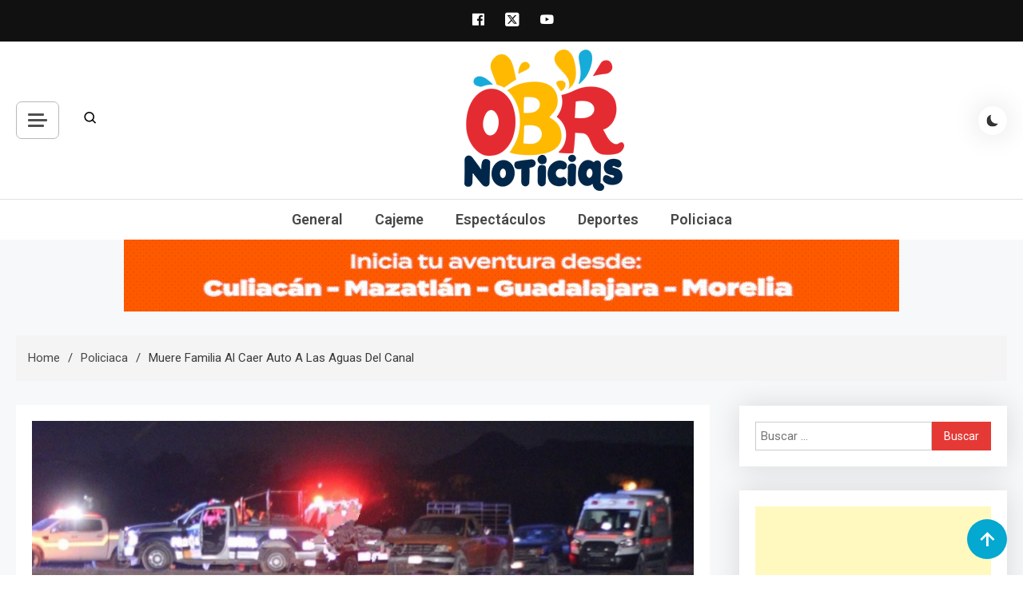

--- FILE ---
content_type: text/html; charset=UTF-8
request_url: https://obrnoticias.com/muere-familia-al-caer-auto-a-las-aguas-del-canal/
body_size: 18765
content:
<!doctype html>
<html lang="es-MX"
 xmlns:fb="http://ogp.me/ns/fb#">
<head>
	<meta charset="UTF-8">
	<meta name="viewport" content="width=device-width, initial-scale=1">
	<link rel="profile" href="https://gmpg.org/xfn/11">

	<meta name='robots' content='index, follow, max-image-preview:large, max-snippet:-1, max-video-preview:-1' />

	<!-- This site is optimized with the Yoast SEO plugin v23.1 - https://yoast.com/wordpress/plugins/seo/ -->
	<title>Muere familia al caer auto a las aguas del canal - obrnoticias.com</title>
	<link rel="canonical" href="https://obrnoticias.com/muere-familia-al-caer-auto-a-las-aguas-del-canal/" />
	<meta property="og:locale" content="es_MX" />
	<meta property="og:type" content="article" />
	<meta property="og:title" content="Muere familia al caer auto a las aguas del canal - obrnoticias.com" />
	<meta property="og:description" content="Muere familia entera luego que el automóvil en que viajaban cayó a las aguas del Canal Alto a la altura de las Granjas MICA durante la madrugada de este lunes. Hubo un sobreviviente. Los hoy fallecidos fueron identificados como Abraham José V. M., de 38 años, Dulce María V. G., de 29 años, Dulce Cristina, [&hellip;]" />
	<meta property="og:url" content="https://obrnoticias.com/muere-familia-al-caer-auto-a-las-aguas-del-canal/" />
	<meta property="og:site_name" content="obrnoticias.com" />
	<meta property="article:published_time" content="2021-04-26T17:48:50+00:00" />
	<meta property="og:image" content="https://obrnoticias.com/wp-content/uploads/2021/04/qwertA.jpg" />
	<meta property="og:image:width" content="830" />
	<meta property="og:image:height" content="355" />
	<meta property="og:image:type" content="image/jpeg" />
	<meta name="author" content="websys" />
	<meta name="twitter:card" content="summary_large_image" />
	<meta name="twitter:label1" content="Escrito por" />
	<meta name="twitter:data1" content="websys" />
	<meta name="twitter:label2" content="Tiempo de lectura" />
	<meta name="twitter:data2" content="1 minuto" />
	<script type="application/ld+json" class="yoast-schema-graph">{"@context":"https://schema.org","@graph":[{"@type":"Article","@id":"https://obrnoticias.com/muere-familia-al-caer-auto-a-las-aguas-del-canal/#article","isPartOf":{"@id":"https://obrnoticias.com/muere-familia-al-caer-auto-a-las-aguas-del-canal/"},"author":{"name":"websys","@id":"https://obrnoticias.com/#/schema/person/3d3a73a8f751102cabd72fb86020b6fe"},"headline":"Muere familia al caer auto a las aguas del canal","datePublished":"2021-04-26T17:48:50+00:00","dateModified":"2021-04-26T17:48:50+00:00","mainEntityOfPage":{"@id":"https://obrnoticias.com/muere-familia-al-caer-auto-a-las-aguas-del-canal/"},"wordCount":184,"publisher":{"@id":"https://obrnoticias.com/#organization"},"image":{"@id":"https://obrnoticias.com/muere-familia-al-caer-auto-a-las-aguas-del-canal/#primaryimage"},"thumbnailUrl":"https://obrnoticias.com/wp-content/uploads/2021/04/qwertA.jpg","articleSection":["Policiaca"],"inLanguage":"es-MX"},{"@type":"WebPage","@id":"https://obrnoticias.com/muere-familia-al-caer-auto-a-las-aguas-del-canal/","url":"https://obrnoticias.com/muere-familia-al-caer-auto-a-las-aguas-del-canal/","name":"Muere familia al caer auto a las aguas del canal - obrnoticias.com","isPartOf":{"@id":"https://obrnoticias.com/#website"},"primaryImageOfPage":{"@id":"https://obrnoticias.com/muere-familia-al-caer-auto-a-las-aguas-del-canal/#primaryimage"},"image":{"@id":"https://obrnoticias.com/muere-familia-al-caer-auto-a-las-aguas-del-canal/#primaryimage"},"thumbnailUrl":"https://obrnoticias.com/wp-content/uploads/2021/04/qwertA.jpg","datePublished":"2021-04-26T17:48:50+00:00","dateModified":"2021-04-26T17:48:50+00:00","breadcrumb":{"@id":"https://obrnoticias.com/muere-familia-al-caer-auto-a-las-aguas-del-canal/#breadcrumb"},"inLanguage":"es-MX","potentialAction":[{"@type":"ReadAction","target":["https://obrnoticias.com/muere-familia-al-caer-auto-a-las-aguas-del-canal/"]}]},{"@type":"ImageObject","inLanguage":"es-MX","@id":"https://obrnoticias.com/muere-familia-al-caer-auto-a-las-aguas-del-canal/#primaryimage","url":"https://obrnoticias.com/wp-content/uploads/2021/04/qwertA.jpg","contentUrl":"https://obrnoticias.com/wp-content/uploads/2021/04/qwertA.jpg","width":830,"height":355},{"@type":"BreadcrumbList","@id":"https://obrnoticias.com/muere-familia-al-caer-auto-a-las-aguas-del-canal/#breadcrumb","itemListElement":[{"@type":"ListItem","position":1,"name":"Inicio","item":"https://obrnoticias.com/"},{"@type":"ListItem","position":2,"name":"Muere familia al caer auto a las aguas del canal"}]},{"@type":"WebSite","@id":"https://obrnoticias.com/#website","url":"https://obrnoticias.com/","name":"obrnoticias.com","description":"obr noticias noticias, entretenimiento y espectáculos, entrevistas con famosos, showbizz, podcast, chismes y mas","publisher":{"@id":"https://obrnoticias.com/#organization"},"potentialAction":[{"@type":"SearchAction","target":{"@type":"EntryPoint","urlTemplate":"https://obrnoticias.com/?s={search_term_string}"},"query-input":"required name=search_term_string"}],"inLanguage":"es-MX"},{"@type":"Organization","@id":"https://obrnoticias.com/#organization","name":"obrnoticias.com","url":"https://obrnoticias.com/","logo":{"@type":"ImageObject","inLanguage":"es-MX","@id":"https://obrnoticias.com/#/schema/logo/image/","url":"https://obrnoticias.com/wp-content/uploads/2024/02/cropped-obr-noticias-20241.png","contentUrl":"https://obrnoticias.com/wp-content/uploads/2024/02/cropped-obr-noticias-20241.png","width":200,"height":177,"caption":"obrnoticias.com"},"image":{"@id":"https://obrnoticias.com/#/schema/logo/image/"}},{"@type":"Person","@id":"https://obrnoticias.com/#/schema/person/3d3a73a8f751102cabd72fb86020b6fe","name":"websys","image":{"@type":"ImageObject","inLanguage":"es-MX","@id":"https://obrnoticias.com/#/schema/person/image/","url":"https://secure.gravatar.com/avatar/d808687a2db422d98ab76afbbb814ce3?s=96&d=mm&r=g","contentUrl":"https://secure.gravatar.com/avatar/d808687a2db422d98ab76afbbb814ce3?s=96&d=mm&r=g","caption":"websys"},"url":"https://obrnoticias.com/author/websys/"}]}</script>
	<!-- / Yoast SEO plugin. -->


<link rel='dns-prefetch' href='//stats.wp.com' />
<link rel='dns-prefetch' href='//fonts.googleapis.com' />
<link rel='dns-prefetch' href='//v0.wordpress.com' />
<link rel='dns-prefetch' href='//widgets.wp.com' />
<link rel='dns-prefetch' href='//s0.wp.com' />
<link rel='dns-prefetch' href='//0.gravatar.com' />
<link rel='dns-prefetch' href='//1.gravatar.com' />
<link rel='dns-prefetch' href='//2.gravatar.com' />
<link rel="alternate" type="application/rss+xml" title="obrnoticias.com &raquo; Feed" href="https://obrnoticias.com/feed/" />
<link rel="alternate" type="application/rss+xml" title="obrnoticias.com &raquo; RSS de los comentarios" href="https://obrnoticias.com/comments/feed/" />
<script>
window._wpemojiSettings = {"baseUrl":"https:\/\/s.w.org\/images\/core\/emoji\/14.0.0\/72x72\/","ext":".png","svgUrl":"https:\/\/s.w.org\/images\/core\/emoji\/14.0.0\/svg\/","svgExt":".svg","source":{"concatemoji":"https:\/\/obrnoticias.com\/wp-includes\/js\/wp-emoji-release.min.js?ver=6.4.7"}};
/*! This file is auto-generated */
!function(i,n){var o,s,e;function c(e){try{var t={supportTests:e,timestamp:(new Date).valueOf()};sessionStorage.setItem(o,JSON.stringify(t))}catch(e){}}function p(e,t,n){e.clearRect(0,0,e.canvas.width,e.canvas.height),e.fillText(t,0,0);var t=new Uint32Array(e.getImageData(0,0,e.canvas.width,e.canvas.height).data),r=(e.clearRect(0,0,e.canvas.width,e.canvas.height),e.fillText(n,0,0),new Uint32Array(e.getImageData(0,0,e.canvas.width,e.canvas.height).data));return t.every(function(e,t){return e===r[t]})}function u(e,t,n){switch(t){case"flag":return n(e,"\ud83c\udff3\ufe0f\u200d\u26a7\ufe0f","\ud83c\udff3\ufe0f\u200b\u26a7\ufe0f")?!1:!n(e,"\ud83c\uddfa\ud83c\uddf3","\ud83c\uddfa\u200b\ud83c\uddf3")&&!n(e,"\ud83c\udff4\udb40\udc67\udb40\udc62\udb40\udc65\udb40\udc6e\udb40\udc67\udb40\udc7f","\ud83c\udff4\u200b\udb40\udc67\u200b\udb40\udc62\u200b\udb40\udc65\u200b\udb40\udc6e\u200b\udb40\udc67\u200b\udb40\udc7f");case"emoji":return!n(e,"\ud83e\udef1\ud83c\udffb\u200d\ud83e\udef2\ud83c\udfff","\ud83e\udef1\ud83c\udffb\u200b\ud83e\udef2\ud83c\udfff")}return!1}function f(e,t,n){var r="undefined"!=typeof WorkerGlobalScope&&self instanceof WorkerGlobalScope?new OffscreenCanvas(300,150):i.createElement("canvas"),a=r.getContext("2d",{willReadFrequently:!0}),o=(a.textBaseline="top",a.font="600 32px Arial",{});return e.forEach(function(e){o[e]=t(a,e,n)}),o}function t(e){var t=i.createElement("script");t.src=e,t.defer=!0,i.head.appendChild(t)}"undefined"!=typeof Promise&&(o="wpEmojiSettingsSupports",s=["flag","emoji"],n.supports={everything:!0,everythingExceptFlag:!0},e=new Promise(function(e){i.addEventListener("DOMContentLoaded",e,{once:!0})}),new Promise(function(t){var n=function(){try{var e=JSON.parse(sessionStorage.getItem(o));if("object"==typeof e&&"number"==typeof e.timestamp&&(new Date).valueOf()<e.timestamp+604800&&"object"==typeof e.supportTests)return e.supportTests}catch(e){}return null}();if(!n){if("undefined"!=typeof Worker&&"undefined"!=typeof OffscreenCanvas&&"undefined"!=typeof URL&&URL.createObjectURL&&"undefined"!=typeof Blob)try{var e="postMessage("+f.toString()+"("+[JSON.stringify(s),u.toString(),p.toString()].join(",")+"));",r=new Blob([e],{type:"text/javascript"}),a=new Worker(URL.createObjectURL(r),{name:"wpTestEmojiSupports"});return void(a.onmessage=function(e){c(n=e.data),a.terminate(),t(n)})}catch(e){}c(n=f(s,u,p))}t(n)}).then(function(e){for(var t in e)n.supports[t]=e[t],n.supports.everything=n.supports.everything&&n.supports[t],"flag"!==t&&(n.supports.everythingExceptFlag=n.supports.everythingExceptFlag&&n.supports[t]);n.supports.everythingExceptFlag=n.supports.everythingExceptFlag&&!n.supports.flag,n.DOMReady=!1,n.readyCallback=function(){n.DOMReady=!0}}).then(function(){return e}).then(function(){var e;n.supports.everything||(n.readyCallback(),(e=n.source||{}).concatemoji?t(e.concatemoji):e.wpemoji&&e.twemoji&&(t(e.twemoji),t(e.wpemoji)))}))}((window,document),window._wpemojiSettings);
</script>
<!-- obrnoticias.com is managing ads with Advanced Ads 2.0.16 – https://wpadvancedads.com/ --><script id="obrno-ready">
			window.advanced_ads_ready=function(e,a){a=a||"complete";var d=function(e){return"interactive"===a?"loading"!==e:"complete"===e};d(document.readyState)?e():document.addEventListener("readystatechange",(function(a){d(a.target.readyState)&&e()}),{once:"interactive"===a})},window.advanced_ads_ready_queue=window.advanced_ads_ready_queue||[];		</script>
		<style id='wp-emoji-styles-inline-css'>

	img.wp-smiley, img.emoji {
		display: inline !important;
		border: none !important;
		box-shadow: none !important;
		height: 1em !important;
		width: 1em !important;
		margin: 0 0.07em !important;
		vertical-align: -0.1em !important;
		background: none !important;
		padding: 0 !important;
	}
</style>
<link rel='stylesheet' id='wp-block-library-css' href='https://obrnoticias.com/wp-includes/css/dist/block-library/style.min.css?ver=6.4.7' media='all' />
<link rel='stylesheet' id='mediaelement-css' href='https://obrnoticias.com/wp-includes/js/mediaelement/mediaelementplayer-legacy.min.css?ver=4.2.17' media='all' />
<link rel='stylesheet' id='wp-mediaelement-css' href='https://obrnoticias.com/wp-includes/js/mediaelement/wp-mediaelement.min.css?ver=6.4.7' media='all' />
<style id='jetpack-sharing-buttons-style-inline-css'>
.jetpack-sharing-buttons__services-list{display:flex;flex-direction:row;flex-wrap:wrap;gap:0;list-style-type:none;margin:5px;padding:0}.jetpack-sharing-buttons__services-list.has-small-icon-size{font-size:12px}.jetpack-sharing-buttons__services-list.has-normal-icon-size{font-size:16px}.jetpack-sharing-buttons__services-list.has-large-icon-size{font-size:24px}.jetpack-sharing-buttons__services-list.has-huge-icon-size{font-size:36px}@media print{.jetpack-sharing-buttons__services-list{display:none!important}}.editor-styles-wrapper .wp-block-jetpack-sharing-buttons{gap:0;padding-inline-start:0}ul.jetpack-sharing-buttons__services-list.has-background{padding:1.25em 2.375em}
</style>
<style id='classic-theme-styles-inline-css'>
/*! This file is auto-generated */
.wp-block-button__link{color:#fff;background-color:#32373c;border-radius:9999px;box-shadow:none;text-decoration:none;padding:calc(.667em + 2px) calc(1.333em + 2px);font-size:1.125em}.wp-block-file__button{background:#32373c;color:#fff;text-decoration:none}
</style>
<style id='global-styles-inline-css'>
body{--wp--preset--color--black: #000000;--wp--preset--color--cyan-bluish-gray: #abb8c3;--wp--preset--color--white: #ffffff;--wp--preset--color--pale-pink: #f78da7;--wp--preset--color--vivid-red: #cf2e2e;--wp--preset--color--luminous-vivid-orange: #ff6900;--wp--preset--color--luminous-vivid-amber: #fcb900;--wp--preset--color--light-green-cyan: #7bdcb5;--wp--preset--color--vivid-green-cyan: #00d084;--wp--preset--color--pale-cyan-blue: #8ed1fc;--wp--preset--color--vivid-cyan-blue: #0693e3;--wp--preset--color--vivid-purple: #9b51e0;--wp--preset--gradient--vivid-cyan-blue-to-vivid-purple: linear-gradient(135deg,rgba(6,147,227,1) 0%,rgb(155,81,224) 100%);--wp--preset--gradient--light-green-cyan-to-vivid-green-cyan: linear-gradient(135deg,rgb(122,220,180) 0%,rgb(0,208,130) 100%);--wp--preset--gradient--luminous-vivid-amber-to-luminous-vivid-orange: linear-gradient(135deg,rgba(252,185,0,1) 0%,rgba(255,105,0,1) 100%);--wp--preset--gradient--luminous-vivid-orange-to-vivid-red: linear-gradient(135deg,rgba(255,105,0,1) 0%,rgb(207,46,46) 100%);--wp--preset--gradient--very-light-gray-to-cyan-bluish-gray: linear-gradient(135deg,rgb(238,238,238) 0%,rgb(169,184,195) 100%);--wp--preset--gradient--cool-to-warm-spectrum: linear-gradient(135deg,rgb(74,234,220) 0%,rgb(151,120,209) 20%,rgb(207,42,186) 40%,rgb(238,44,130) 60%,rgb(251,105,98) 80%,rgb(254,248,76) 100%);--wp--preset--gradient--blush-light-purple: linear-gradient(135deg,rgb(255,206,236) 0%,rgb(152,150,240) 100%);--wp--preset--gradient--blush-bordeaux: linear-gradient(135deg,rgb(254,205,165) 0%,rgb(254,45,45) 50%,rgb(107,0,62) 100%);--wp--preset--gradient--luminous-dusk: linear-gradient(135deg,rgb(255,203,112) 0%,rgb(199,81,192) 50%,rgb(65,88,208) 100%);--wp--preset--gradient--pale-ocean: linear-gradient(135deg,rgb(255,245,203) 0%,rgb(182,227,212) 50%,rgb(51,167,181) 100%);--wp--preset--gradient--electric-grass: linear-gradient(135deg,rgb(202,248,128) 0%,rgb(113,206,126) 100%);--wp--preset--gradient--midnight: linear-gradient(135deg,rgb(2,3,129) 0%,rgb(40,116,252) 100%);--wp--preset--font-size--small: 13px;--wp--preset--font-size--medium: 20px;--wp--preset--font-size--large: 36px;--wp--preset--font-size--x-large: 42px;--wp--preset--spacing--20: 0.44rem;--wp--preset--spacing--30: 0.67rem;--wp--preset--spacing--40: 1rem;--wp--preset--spacing--50: 1.5rem;--wp--preset--spacing--60: 2.25rem;--wp--preset--spacing--70: 3.38rem;--wp--preset--spacing--80: 5.06rem;--wp--preset--shadow--natural: 6px 6px 9px rgba(0, 0, 0, 0.2);--wp--preset--shadow--deep: 12px 12px 50px rgba(0, 0, 0, 0.4);--wp--preset--shadow--sharp: 6px 6px 0px rgba(0, 0, 0, 0.2);--wp--preset--shadow--outlined: 6px 6px 0px -3px rgba(255, 255, 255, 1), 6px 6px rgba(0, 0, 0, 1);--wp--preset--shadow--crisp: 6px 6px 0px rgba(0, 0, 0, 1);}:where(.is-layout-flex){gap: 0.5em;}:where(.is-layout-grid){gap: 0.5em;}body .is-layout-flow > .alignleft{float: left;margin-inline-start: 0;margin-inline-end: 2em;}body .is-layout-flow > .alignright{float: right;margin-inline-start: 2em;margin-inline-end: 0;}body .is-layout-flow > .aligncenter{margin-left: auto !important;margin-right: auto !important;}body .is-layout-constrained > .alignleft{float: left;margin-inline-start: 0;margin-inline-end: 2em;}body .is-layout-constrained > .alignright{float: right;margin-inline-start: 2em;margin-inline-end: 0;}body .is-layout-constrained > .aligncenter{margin-left: auto !important;margin-right: auto !important;}body .is-layout-constrained > :where(:not(.alignleft):not(.alignright):not(.alignfull)){max-width: var(--wp--style--global--content-size);margin-left: auto !important;margin-right: auto !important;}body .is-layout-constrained > .alignwide{max-width: var(--wp--style--global--wide-size);}body .is-layout-flex{display: flex;}body .is-layout-flex{flex-wrap: wrap;align-items: center;}body .is-layout-flex > *{margin: 0;}body .is-layout-grid{display: grid;}body .is-layout-grid > *{margin: 0;}:where(.wp-block-columns.is-layout-flex){gap: 2em;}:where(.wp-block-columns.is-layout-grid){gap: 2em;}:where(.wp-block-post-template.is-layout-flex){gap: 1.25em;}:where(.wp-block-post-template.is-layout-grid){gap: 1.25em;}.has-black-color{color: var(--wp--preset--color--black) !important;}.has-cyan-bluish-gray-color{color: var(--wp--preset--color--cyan-bluish-gray) !important;}.has-white-color{color: var(--wp--preset--color--white) !important;}.has-pale-pink-color{color: var(--wp--preset--color--pale-pink) !important;}.has-vivid-red-color{color: var(--wp--preset--color--vivid-red) !important;}.has-luminous-vivid-orange-color{color: var(--wp--preset--color--luminous-vivid-orange) !important;}.has-luminous-vivid-amber-color{color: var(--wp--preset--color--luminous-vivid-amber) !important;}.has-light-green-cyan-color{color: var(--wp--preset--color--light-green-cyan) !important;}.has-vivid-green-cyan-color{color: var(--wp--preset--color--vivid-green-cyan) !important;}.has-pale-cyan-blue-color{color: var(--wp--preset--color--pale-cyan-blue) !important;}.has-vivid-cyan-blue-color{color: var(--wp--preset--color--vivid-cyan-blue) !important;}.has-vivid-purple-color{color: var(--wp--preset--color--vivid-purple) !important;}.has-black-background-color{background-color: var(--wp--preset--color--black) !important;}.has-cyan-bluish-gray-background-color{background-color: var(--wp--preset--color--cyan-bluish-gray) !important;}.has-white-background-color{background-color: var(--wp--preset--color--white) !important;}.has-pale-pink-background-color{background-color: var(--wp--preset--color--pale-pink) !important;}.has-vivid-red-background-color{background-color: var(--wp--preset--color--vivid-red) !important;}.has-luminous-vivid-orange-background-color{background-color: var(--wp--preset--color--luminous-vivid-orange) !important;}.has-luminous-vivid-amber-background-color{background-color: var(--wp--preset--color--luminous-vivid-amber) !important;}.has-light-green-cyan-background-color{background-color: var(--wp--preset--color--light-green-cyan) !important;}.has-vivid-green-cyan-background-color{background-color: var(--wp--preset--color--vivid-green-cyan) !important;}.has-pale-cyan-blue-background-color{background-color: var(--wp--preset--color--pale-cyan-blue) !important;}.has-vivid-cyan-blue-background-color{background-color: var(--wp--preset--color--vivid-cyan-blue) !important;}.has-vivid-purple-background-color{background-color: var(--wp--preset--color--vivid-purple) !important;}.has-black-border-color{border-color: var(--wp--preset--color--black) !important;}.has-cyan-bluish-gray-border-color{border-color: var(--wp--preset--color--cyan-bluish-gray) !important;}.has-white-border-color{border-color: var(--wp--preset--color--white) !important;}.has-pale-pink-border-color{border-color: var(--wp--preset--color--pale-pink) !important;}.has-vivid-red-border-color{border-color: var(--wp--preset--color--vivid-red) !important;}.has-luminous-vivid-orange-border-color{border-color: var(--wp--preset--color--luminous-vivid-orange) !important;}.has-luminous-vivid-amber-border-color{border-color: var(--wp--preset--color--luminous-vivid-amber) !important;}.has-light-green-cyan-border-color{border-color: var(--wp--preset--color--light-green-cyan) !important;}.has-vivid-green-cyan-border-color{border-color: var(--wp--preset--color--vivid-green-cyan) !important;}.has-pale-cyan-blue-border-color{border-color: var(--wp--preset--color--pale-cyan-blue) !important;}.has-vivid-cyan-blue-border-color{border-color: var(--wp--preset--color--vivid-cyan-blue) !important;}.has-vivid-purple-border-color{border-color: var(--wp--preset--color--vivid-purple) !important;}.has-vivid-cyan-blue-to-vivid-purple-gradient-background{background: var(--wp--preset--gradient--vivid-cyan-blue-to-vivid-purple) !important;}.has-light-green-cyan-to-vivid-green-cyan-gradient-background{background: var(--wp--preset--gradient--light-green-cyan-to-vivid-green-cyan) !important;}.has-luminous-vivid-amber-to-luminous-vivid-orange-gradient-background{background: var(--wp--preset--gradient--luminous-vivid-amber-to-luminous-vivid-orange) !important;}.has-luminous-vivid-orange-to-vivid-red-gradient-background{background: var(--wp--preset--gradient--luminous-vivid-orange-to-vivid-red) !important;}.has-very-light-gray-to-cyan-bluish-gray-gradient-background{background: var(--wp--preset--gradient--very-light-gray-to-cyan-bluish-gray) !important;}.has-cool-to-warm-spectrum-gradient-background{background: var(--wp--preset--gradient--cool-to-warm-spectrum) !important;}.has-blush-light-purple-gradient-background{background: var(--wp--preset--gradient--blush-light-purple) !important;}.has-blush-bordeaux-gradient-background{background: var(--wp--preset--gradient--blush-bordeaux) !important;}.has-luminous-dusk-gradient-background{background: var(--wp--preset--gradient--luminous-dusk) !important;}.has-pale-ocean-gradient-background{background: var(--wp--preset--gradient--pale-ocean) !important;}.has-electric-grass-gradient-background{background: var(--wp--preset--gradient--electric-grass) !important;}.has-midnight-gradient-background{background: var(--wp--preset--gradient--midnight) !important;}.has-small-font-size{font-size: var(--wp--preset--font-size--small) !important;}.has-medium-font-size{font-size: var(--wp--preset--font-size--medium) !important;}.has-large-font-size{font-size: var(--wp--preset--font-size--large) !important;}.has-x-large-font-size{font-size: var(--wp--preset--font-size--x-large) !important;}
.wp-block-navigation a:where(:not(.wp-element-button)){color: inherit;}
:where(.wp-block-post-template.is-layout-flex){gap: 1.25em;}:where(.wp-block-post-template.is-layout-grid){gap: 1.25em;}
:where(.wp-block-columns.is-layout-flex){gap: 2em;}:where(.wp-block-columns.is-layout-grid){gap: 2em;}
.wp-block-pullquote{font-size: 1.5em;line-height: 1.6;}
</style>
<link rel='stylesheet' id='azure-news-fonts-css' href='https://fonts.googleapis.com/css?family=Roboto%3A400%2C500%2C600%2C700%7CNunito%3A400%2C600%2C700%2C900&#038;subset=latin%2Ccyrillic-ext%2Cgreek-ext%2Cgreek%2Cvietnamese%2Clatin-ext%2Ccyrillic%2Ckhmer%2Cdevanagari%2Carabic%2Chebrew%2Ctelugu' media='all' />
<link rel='stylesheet' id='lightslider-css' href='https://obrnoticias.com/wp-content/themes/azure-news/assets/library/lightslider/css/lightslider.min.css?ver=1.0.1' media='all' />
<link rel='stylesheet' id='box-icons-css' href='https://obrnoticias.com/wp-content/themes/azure-news/assets/library/box-icons/css/boxicons.min.css?ver=2.1.4' media='all' />
<link rel='stylesheet' id='azure-news-preloader-css' href='https://obrnoticias.com/wp-content/themes/azure-news/assets/css/azure-news-preloader.css?ver=1.0.1' media='all' />
<link rel='stylesheet' id='azure-mag-google-font-css' href='https://fonts.googleapis.com/css?family=Arvo%3A700%2C900%7CMukta%3A400%2C600%2C700&#038;subset=latin%2Clatin-ext' media='all' />
<link rel='stylesheet' id='azure-news-blog-parent-style-css' href='https://obrnoticias.com/wp-content/themes/azure-news/style.css?ver=1.0.1' media='all' />
<link rel='stylesheet' id='azure-news-blog-parent-responsive-css' href='https://obrnoticias.com/wp-content/themes/azure-news/assets/css/azure-news-responsive.css?ver=1.0.1' media='all' />
<link rel='stylesheet' id='azure-mag-style-css' href='https://obrnoticias.com/wp-content/themes/azure-mag/style.css?ver=1.0.1' media='all' />
<link rel='stylesheet' id='social-logos-css' href='https://obrnoticias.com/wp-content/plugins/jetpack/_inc/social-logos/social-logos.min.css?ver=13.6.1' media='all' />
<link rel='stylesheet' id='jetpack_css-css' href='https://obrnoticias.com/wp-content/plugins/jetpack/css/jetpack.css?ver=13.6.1' media='all' />
<script src="https://obrnoticias.com/wp-includes/js/jquery/jquery.min.js?ver=3.7.1" id="jquery-core-js"></script>
<script src="https://obrnoticias.com/wp-includes/js/jquery/jquery-migrate.min.js?ver=3.4.1" id="jquery-migrate-js"></script>
<link rel="https://api.w.org/" href="https://obrnoticias.com/wp-json/" /><link rel="alternate" type="application/json" href="https://obrnoticias.com/wp-json/wp/v2/posts/26871" /><link rel="EditURI" type="application/rsd+xml" title="RSD" href="https://obrnoticias.com/xmlrpc.php?rsd" />
<meta name="generator" content="WordPress 6.4.7" />
<link rel='shortlink' href='https://wp.me/p84vMN-6Zp' />
<link rel="alternate" type="application/json+oembed" href="https://obrnoticias.com/wp-json/oembed/1.0/embed?url=https%3A%2F%2Fobrnoticias.com%2Fmuere-familia-al-caer-auto-a-las-aguas-del-canal%2F" />
<link rel="alternate" type="text/xml+oembed" href="https://obrnoticias.com/wp-json/oembed/1.0/embed?url=https%3A%2F%2Fobrnoticias.com%2Fmuere-familia-al-caer-auto-a-las-aguas-del-canal%2F&#038;format=xml" />
<meta property="fb:app_id" content="1525547501035862"/>	<style>img#wpstats{display:none}</style>
				<style type="text/css">
					.site-title,
			.site-description {
				position: absolute;
				clip: rect(1px, 1px, 1px, 1px);
				}
					</style>
		<link rel="icon" href="https://obrnoticias.com/wp-content/uploads/2024/02/cropped-ico-32x32.png" sizes="32x32" />
<link rel="icon" href="https://obrnoticias.com/wp-content/uploads/2024/02/cropped-ico-192x192.png" sizes="192x192" />
<link rel="apple-touch-icon" href="https://obrnoticias.com/wp-content/uploads/2024/02/cropped-ico-180x180.png" />
<meta name="msapplication-TileImage" content="https://obrnoticias.com/wp-content/uploads/2024/02/cropped-ico-270x270.png" />
<!--Azure News CSS -->
<style type="text/css">
#colophon{background:#080808}.azure-news-wave .az-rect,.azure-news-folding-cube .az-cube:before,.azure-news-three-bounce .az-child,.search-icon-close,.navigation .nav-links a,.bttn,button,input[type='button'],input[type='reset'],input[type='submit'],.page-header .page-title::after,.page-header .page-title::before,.navigation .nav-links a.page-numbers:hover,.navigation .nav-links .page-numbers.current,.reply .comment-reply-link,#top-header,.sticky-sidebar-close,.subcribe-ads-button a,#site-navigation #primary-menu >li >a::after,#site-navigation .menu-item-description,.news-ticker-label,.azure-news-banner-wrapper .banner-tabbed-wrapper ul.banner-tabs li.ui-state-active a,.banner-tabbed-wrapper ul.banner-tabs li:hover a,.block-wrapper .block-title:before,.block-wrapper .block-title:after,.widget-title:before,.widget-title:after,.trending-posts .post-thumbnail-wrap .post-count,.azure-news-button.read-more-button a:hover,#azure-news-scrollup,.site-info,.related-post-title::before,.related-post-title::after,.page.type-page .entry-title::before,.page.type-page .entry-title::after,.azure-news-site-layout--boxed,.error-404.not-found .error-button-wrap a,.header-search-wrapper .search-form-wrap .search-submit{background-color:#04a8d0}#site-navigation ul li a:hover,.posted-on:hover,.azure-news-banner-wrapper .tabbed-content-wrapper a:hover,.entry-cat .cat-links a:hover,.entry-cat a:hover,.byline:hover,.byline a:hover,.posted-on a:hover,.comment-author .fn .url:hover,#cancel-comment-reply-link,.logged-in-as a,.edit-link a,.widget a:hover,.widget a:hover::before,.widget li:hover::before,.entry-title a:hover,.post-title a:hover,.social-icons-wrapper .social-icon i:hover,#site-navigation ul li.current-menu-item >a,#site-navigation ul li.current_page_item >a,#site-navigation ul li.current-menu-ancestor >a,.azure-news-banner-wrapper .tabbed-content-wrapper a:hover,.author-name,.block-posts-wrapper .post-cats-wrap .post-cats-list .post-cat-item a,.trending-posts-wrapper .post-content-wrap .post-cat-item a,.latest-posts-wrapper .post-content-wrap .post-cat-item a,.both-sidebar .azure-news-post-content-wrap .entry-title a:hover,.azure-news-post-content-wrap .entry-meta span a:hover,.azure-news-author-website a,.related-posts-wrapper .post-cats-wrap .post-cat-item a,.azure-news-author-name a,a:hover,a:focus,a:active,.screen-reader-text:hover,.screen-reader-text:active,.screen-reader-text:focus,#cancel-comment-reply-link:before,.azure-news-post-content-wrap .entry-meta span a:hover,.azure-news-post-content-wrap .entry-meta span:hover:before,.header-search-wrapper .search-icon a:hover{color:#04a8d0}.navigation .nav-links a,.bttn,button,input[type='button'],input[type='reset'],input[type='submit'],.navigation .nav-links a.page-numbers:hover,.navigation .nav-links .page-numbers.current,.sticky-sidebar-close,.header-search-wrapper .search-form-wrap .search-submit,.azure-news-banner-wrapper .banner-tabbed-wrapper ul.banner-tabs li.ui-state-active a,.banner-tabbed-wrapper ul.banner-tabs li:hover a,.azure-news-button.read-more-button a:hover{border-color:#04a8d0}#site-navigation ul.sub-menu,#site-navigation ul.children,#site-navigation ul.sub-menu li,#site-navigation ul.children li{border-left-color:#04a8d0}.header-search-wrapper .search-form-wrap::before{border-bottom-color:#04a8d0}.header-search-wrapper .search-form-wrap,#site-navigation .menu-item-description::after,#site-navigation ul li.current-menu-item >a,#site-navigation ul li.current_page_item >a,#site-navigation ul li.current-menu-ancestor >a{border-top-color:#04a8d0}@media (max-width:769px){.azure-news-menu-toogle,.subcribe-ads-button a,.sidebar-toggle-search-wrapper .sidebar-menu-toggle{background-color:#04a8d0}}.woocommerce ul.products li.product .price,.woocommerce div.product p.price,.woocommerce div.product span.price,.woocommerce .product_meta a:hover,.woocommerce-error:before,.woocommerce-info:before,.woocommerce-message:before{color:#04a8d0}.woocommerce #respond input#submit,.woocommerce a.button,.woocommerce button.button,.woocommerce input.button,.woocommerce ul.products li.product:hover .button,.woocommerce ul.products li.product:hover .added_to_cart,.woocommerce #respond input#submit.alt,.woocommerce a.button.alt,.woocommerce button.button.alt,.woocommerce input.button.alt.woocommerce nav.woocommerce-pagination ul li a,.woocommerce nav.woocommerce-pagination ul li span.woocommerce span.onsale,.woocommerce div.product .woocommerce-tabs ul.tabs li.active,.woocommerce #respond input#submit.disabled,.woocommerce #respond input#submit:disabled,.woocommerce #respond input#submit:disabled[disabled],.woocommerce a.button.disabled,.woocommerce a.button:disabled,.woocommerce a.button:disabled[disabled],.woocommerce button.button.disabled,.woocommerce button.button:disabled,.woocommerce button.button:disabled[disabled],.woocommerce input.button.disabled,.woocommerce input.button:disabled,.woocommerce input.button:disabled[disabled].woocommerce #respond input#submit.alt.disabled,.woocommerce #respond input#submit.alt.disabled:hover,.woocommerce #respond input#submit.alt:disabled,.woocommerce #respond input#submit.alt:disabled:hover,.woocommerce #respond input#submit.alt:disabled[disabled],.woocommerce #respond input#submit.alt:disabled[disabled]:hover,.woocommerce a.button.alt.disabled,.woocommerce a.button.alt.disabled:hover,.woocommerce a.button.alt:disabled,.woocommerce a.button.alt:disabled:hover,.woocommerce a.button.alt:disabled[disabled],.woocommerce a.button.alt:disabled[disabled]:hover,.woocommerce button.button.alt.disabled,.woocommerce button.button.alt.disabled:hover,.woocommerce button.button.alt:disabled,.woocommerce button.button.alt:disabled:hover,.woocommerce button.button.alt:disabled[disabled],.woocommerce button.button.alt:disabled[disabled]:hover,.woocommerce input.button.alt.disabled,.woocommerce input.button.alt.disabled:hover,.woocommerce input.button.alt:disabled,.woocommerce input.button.alt:disabled:hover,.woocommerce input.button.alt:disabled[disabled],.woocommerce input.button.alt:disabled[disabled]:hover.woocommerce,.widget_price_filter .ui-slider .ui-slider-range,.woocommerce-MyAccount-navigation-link a,.woocommerce-store-notice,.woocommerce span.onsale,.woocommerce nav.woocommerce-pagination ul li a,.woocommerce nav.woocommerce-pagination ul li span,p.demo_store{background-color:#04a8d0}.woocommerce ul.products li.product:hover,.woocommerce-page ul.products li.product:hover.woocommerce #respond input#submit,.woocommerce a.button,.woocommerce button.button,.woocommerce input.button,.woocommerce ul.products li.product:hover .button,.woocommerce ul.products li.product:hover .added_to_cart,.woocommerce #respond input#submit.alt,.woocommerce a.button.alt,.woocommerce button.button.alt,.woocommerce input.button.alt.woocommerce #respond input#submit.alt.disabled,.woocommerce #respond input#submit.alt.disabled:hover,.woocommerce #respond input#submit.alt:disabled,.woocommerce #respond input#submit.alt:disabled:hover,.woocommerce #respond input#submit.alt:disabled[disabled],.woocommerce #respond input#submit.alt:disabled[disabled]:hover,.woocommerce a.button.alt.disabled,.woocommerce a.button.alt.disabled:hover,.woocommerce a.button.alt:disabled,.woocommerce a.button.alt:disabled:hover,.woocommerce a.button.alt:disabled[disabled],.woocommerce a.button.alt:disabled[disabled]:hover,.woocommerce button.button.alt.disabled,.woocommerce button.button.alt.disabled:hover,.woocommerce button.button.alt:disabled,.woocommerce button.button.alt:disabled:hover,.woocommerce button.button.alt:disabled[disabled],.woocommerce button.button.alt:disabled[disabled]:hover,.woocommerce input.button.alt.disabled,.woocommerce input.button.alt.disabled:hover,.woocommerce input.button.alt:disabled,.woocommerce input.button.alt:disabled:hover,.woocommerce input.button.alt:disabled[disabled],.woocommerce input.button.alt:disabled[disabled]:hover.woocommerce .widget_price_filter .ui-slider .ui-slider-handle{border-color:#04a8d0}.woocommerce div.product .woocommerce-tabs ul.tabs{border-bottom-color:#04a8d0}.woocommerce-error,.woocommerce-info,.woocommerce-message{border-top-color:#04a8d0}.azure-news-wave .og-rect,.azure-news-three-bounce .og-child,.azure-news-folding-cube .og-cube:before{background-color:#04a8d0}body{color:#3b3b3b}.page-content a,.entry-content a,.entry-summary a{color:#04a8d0}.page-content a:hover,.entry-content a:hover,.entry-summary a:hover{color:#005ca8}.block-posts-wrapper .post-cats-wrap .post-cats-list .post-cat-item.cat-5 a,.trending-posts-wrapper .post-content-wrap .post-cat-item.cat-5 a,.azure-news-banner-wrapper .lSSlideWrapper .post-cat-item.cat-5 a,.azure-news-banner-wrapper .block-wrapper .post-cat-item.cat-5 a,.azure-news-post-content-wrap .post-cats-wrap .post-cat-item.cat-5 a,.latest-posts-wrapper .post-content-wrap .post-cat-item.cat-5 a,.related-posts-wrapper .post-cats-wrap .post-cat-item.cat-5 a{color:#3b2d1b}.block-posts-wrapper .post-cats-wrap .post-cats-list .post-cat-item.cat-5 a,.trending-posts-wrapper .post-content-wrap .post-cat-item.cat-5 a,.azure-news-banner-wrapper .lSSlideWrapper .post-cat-item.cat-5 a,.azure-news-banner-wrapper .block-wrapper .post-cat-item.cat-5 a,.azure-news-post-content-wrap .post-cats-wrap .post-cat-item.cat-5 a,.latest-posts-wrapper .post-content-wrap .post-cat-item.cat-5 a,.related-posts-wrapper .post-cats-wrap .post-cat-item.cat-5 a{background-image:linear-gradient(#3b2d1b,#3b2d1b)}.block-posts-wrapper .post-cats-wrap .post-cats-list .post-cat-item.cat-9399 a,.trending-posts-wrapper .post-content-wrap .post-cat-item.cat-9399 a,.azure-news-banner-wrapper .lSSlideWrapper .post-cat-item.cat-9399 a,.azure-news-banner-wrapper .block-wrapper .post-cat-item.cat-9399 a,.azure-news-post-content-wrap .post-cats-wrap .post-cat-item.cat-9399 a,.latest-posts-wrapper .post-content-wrap .post-cat-item.cat-9399 a,.related-posts-wrapper .post-cats-wrap .post-cat-item.cat-9399 a{color:#3b2d1b}.block-posts-wrapper .post-cats-wrap .post-cats-list .post-cat-item.cat-9399 a,.trending-posts-wrapper .post-content-wrap .post-cat-item.cat-9399 a,.azure-news-banner-wrapper .lSSlideWrapper .post-cat-item.cat-9399 a,.azure-news-banner-wrapper .block-wrapper .post-cat-item.cat-9399 a,.azure-news-post-content-wrap .post-cats-wrap .post-cat-item.cat-9399 a,.latest-posts-wrapper .post-content-wrap .post-cat-item.cat-9399 a,.related-posts-wrapper .post-cats-wrap .post-cat-item.cat-9399 a{background-image:linear-gradient(#3b2d1b,#3b2d1b)}.block-posts-wrapper .post-cats-wrap .post-cats-list .post-cat-item.cat-5880 a,.trending-posts-wrapper .post-content-wrap .post-cat-item.cat-5880 a,.azure-news-banner-wrapper .lSSlideWrapper .post-cat-item.cat-5880 a,.azure-news-banner-wrapper .block-wrapper .post-cat-item.cat-5880 a,.azure-news-post-content-wrap .post-cats-wrap .post-cat-item.cat-5880 a,.latest-posts-wrapper .post-content-wrap .post-cat-item.cat-5880 a,.related-posts-wrapper .post-cats-wrap .post-cat-item.cat-5880 a{color:#3b2d1b}.block-posts-wrapper .post-cats-wrap .post-cats-list .post-cat-item.cat-5880 a,.trending-posts-wrapper .post-content-wrap .post-cat-item.cat-5880 a,.azure-news-banner-wrapper .lSSlideWrapper .post-cat-item.cat-5880 a,.azure-news-banner-wrapper .block-wrapper .post-cat-item.cat-5880 a,.azure-news-post-content-wrap .post-cats-wrap .post-cat-item.cat-5880 a,.latest-posts-wrapper .post-content-wrap .post-cat-item.cat-5880 a,.related-posts-wrapper .post-cats-wrap .post-cat-item.cat-5880 a{background-image:linear-gradient(#3b2d1b,#3b2d1b)}.block-posts-wrapper .post-cats-wrap .post-cats-list .post-cat-item.cat-7 a,.trending-posts-wrapper .post-content-wrap .post-cat-item.cat-7 a,.azure-news-banner-wrapper .lSSlideWrapper .post-cat-item.cat-7 a,.azure-news-banner-wrapper .block-wrapper .post-cat-item.cat-7 a,.azure-news-post-content-wrap .post-cats-wrap .post-cat-item.cat-7 a,.latest-posts-wrapper .post-content-wrap .post-cat-item.cat-7 a,.related-posts-wrapper .post-cats-wrap .post-cat-item.cat-7 a{color:#3b2d1b}.block-posts-wrapper .post-cats-wrap .post-cats-list .post-cat-item.cat-7 a,.trending-posts-wrapper .post-content-wrap .post-cat-item.cat-7 a,.azure-news-banner-wrapper .lSSlideWrapper .post-cat-item.cat-7 a,.azure-news-banner-wrapper .block-wrapper .post-cat-item.cat-7 a,.azure-news-post-content-wrap .post-cats-wrap .post-cat-item.cat-7 a,.latest-posts-wrapper .post-content-wrap .post-cat-item.cat-7 a,.related-posts-wrapper .post-cats-wrap .post-cat-item.cat-7 a{background-image:linear-gradient(#3b2d1b,#3b2d1b)}.block-posts-wrapper .post-cats-wrap .post-cats-list .post-cat-item.cat-1 a,.trending-posts-wrapper .post-content-wrap .post-cat-item.cat-1 a,.azure-news-banner-wrapper .lSSlideWrapper .post-cat-item.cat-1 a,.azure-news-banner-wrapper .block-wrapper .post-cat-item.cat-1 a,.azure-news-post-content-wrap .post-cats-wrap .post-cat-item.cat-1 a,.latest-posts-wrapper .post-content-wrap .post-cat-item.cat-1 a,.related-posts-wrapper .post-cats-wrap .post-cat-item.cat-1 a{color:#3b2d1b}.block-posts-wrapper .post-cats-wrap .post-cats-list .post-cat-item.cat-1 a,.trending-posts-wrapper .post-content-wrap .post-cat-item.cat-1 a,.azure-news-banner-wrapper .lSSlideWrapper .post-cat-item.cat-1 a,.azure-news-banner-wrapper .block-wrapper .post-cat-item.cat-1 a,.azure-news-post-content-wrap .post-cats-wrap .post-cat-item.cat-1 a,.latest-posts-wrapper .post-content-wrap .post-cat-item.cat-1 a,.related-posts-wrapper .post-cats-wrap .post-cat-item.cat-1 a{background-image:linear-gradient(#3b2d1b,#3b2d1b)}.block-posts-wrapper .post-cats-wrap .post-cats-list .post-cat-item.cat-11 a,.trending-posts-wrapper .post-content-wrap .post-cat-item.cat-11 a,.azure-news-banner-wrapper .lSSlideWrapper .post-cat-item.cat-11 a,.azure-news-banner-wrapper .block-wrapper .post-cat-item.cat-11 a,.azure-news-post-content-wrap .post-cats-wrap .post-cat-item.cat-11 a,.latest-posts-wrapper .post-content-wrap .post-cat-item.cat-11 a,.related-posts-wrapper .post-cats-wrap .post-cat-item.cat-11 a{color:#3b2d1b}.block-posts-wrapper .post-cats-wrap .post-cats-list .post-cat-item.cat-11 a,.trending-posts-wrapper .post-content-wrap .post-cat-item.cat-11 a,.azure-news-banner-wrapper .lSSlideWrapper .post-cat-item.cat-11 a,.azure-news-banner-wrapper .block-wrapper .post-cat-item.cat-11 a,.azure-news-post-content-wrap .post-cats-wrap .post-cat-item.cat-11 a,.latest-posts-wrapper .post-content-wrap .post-cat-item.cat-11 a,.related-posts-wrapper .post-cats-wrap .post-cat-item.cat-11 a{background-image:linear-gradient(#3b2d1b,#3b2d1b)}.block-posts-wrapper .post-cats-wrap .post-cats-list .post-cat-item.cat-12 a,.trending-posts-wrapper .post-content-wrap .post-cat-item.cat-12 a,.azure-news-banner-wrapper .lSSlideWrapper .post-cat-item.cat-12 a,.azure-news-banner-wrapper .block-wrapper .post-cat-item.cat-12 a,.azure-news-post-content-wrap .post-cats-wrap .post-cat-item.cat-12 a,.latest-posts-wrapper .post-content-wrap .post-cat-item.cat-12 a,.related-posts-wrapper .post-cats-wrap .post-cat-item.cat-12 a{color:#3b2d1b}.block-posts-wrapper .post-cats-wrap .post-cats-list .post-cat-item.cat-12 a,.trending-posts-wrapper .post-content-wrap .post-cat-item.cat-12 a,.azure-news-banner-wrapper .lSSlideWrapper .post-cat-item.cat-12 a,.azure-news-banner-wrapper .block-wrapper .post-cat-item.cat-12 a,.azure-news-post-content-wrap .post-cats-wrap .post-cat-item.cat-12 a,.latest-posts-wrapper .post-content-wrap .post-cat-item.cat-12 a,.related-posts-wrapper .post-cats-wrap .post-cat-item.cat-12 a{background-image:linear-gradient(#3b2d1b,#3b2d1b)}.block-posts-wrapper .post-cats-wrap .post-cats-list .post-cat-item.cat-4 a,.trending-posts-wrapper .post-content-wrap .post-cat-item.cat-4 a,.azure-news-banner-wrapper .lSSlideWrapper .post-cat-item.cat-4 a,.azure-news-banner-wrapper .block-wrapper .post-cat-item.cat-4 a,.azure-news-post-content-wrap .post-cats-wrap .post-cat-item.cat-4 a,.latest-posts-wrapper .post-content-wrap .post-cat-item.cat-4 a,.related-posts-wrapper .post-cats-wrap .post-cat-item.cat-4 a{color:#3b2d1b}.block-posts-wrapper .post-cats-wrap .post-cats-list .post-cat-item.cat-4 a,.trending-posts-wrapper .post-content-wrap .post-cat-item.cat-4 a,.azure-news-banner-wrapper .lSSlideWrapper .post-cat-item.cat-4 a,.azure-news-banner-wrapper .block-wrapper .post-cat-item.cat-4 a,.azure-news-post-content-wrap .post-cats-wrap .post-cat-item.cat-4 a,.latest-posts-wrapper .post-content-wrap .post-cat-item.cat-4 a,.related-posts-wrapper .post-cats-wrap .post-cat-item.cat-4 a{background-image:linear-gradient(#3b2d1b,#3b2d1b)}.block-posts-wrapper .post-cats-wrap .post-cats-list .post-cat-item.cat-8 a,.trending-posts-wrapper .post-content-wrap .post-cat-item.cat-8 a,.azure-news-banner-wrapper .lSSlideWrapper .post-cat-item.cat-8 a,.azure-news-banner-wrapper .block-wrapper .post-cat-item.cat-8 a,.azure-news-post-content-wrap .post-cats-wrap .post-cat-item.cat-8 a,.latest-posts-wrapper .post-content-wrap .post-cat-item.cat-8 a,.related-posts-wrapper .post-cats-wrap .post-cat-item.cat-8 a{color:#3b2d1b}.block-posts-wrapper .post-cats-wrap .post-cats-list .post-cat-item.cat-8 a,.trending-posts-wrapper .post-content-wrap .post-cat-item.cat-8 a,.azure-news-banner-wrapper .lSSlideWrapper .post-cat-item.cat-8 a,.azure-news-banner-wrapper .block-wrapper .post-cat-item.cat-8 a,.azure-news-post-content-wrap .post-cats-wrap .post-cat-item.cat-8 a,.latest-posts-wrapper .post-content-wrap .post-cat-item.cat-8 a,.related-posts-wrapper .post-cats-wrap .post-cat-item.cat-8 a{background-image:linear-gradient(#3b2d1b,#3b2d1b)}.block-posts-wrapper .post-cats-wrap .post-cats-list .post-cat-item.cat-9 a,.trending-posts-wrapper .post-content-wrap .post-cat-item.cat-9 a,.azure-news-banner-wrapper .lSSlideWrapper .post-cat-item.cat-9 a,.azure-news-banner-wrapper .block-wrapper .post-cat-item.cat-9 a,.azure-news-post-content-wrap .post-cats-wrap .post-cat-item.cat-9 a,.latest-posts-wrapper .post-content-wrap .post-cat-item.cat-9 a,.related-posts-wrapper .post-cats-wrap .post-cat-item.cat-9 a{color:#3b2d1b}.block-posts-wrapper .post-cats-wrap .post-cats-list .post-cat-item.cat-9 a,.trending-posts-wrapper .post-content-wrap .post-cat-item.cat-9 a,.azure-news-banner-wrapper .lSSlideWrapper .post-cat-item.cat-9 a,.azure-news-banner-wrapper .block-wrapper .post-cat-item.cat-9 a,.azure-news-post-content-wrap .post-cats-wrap .post-cat-item.cat-9 a,.latest-posts-wrapper .post-content-wrap .post-cat-item.cat-9 a,.related-posts-wrapper .post-cats-wrap .post-cat-item.cat-9 a{background-image:linear-gradient(#3b2d1b,#3b2d1b)}.block-posts-wrapper .post-cats-wrap .post-cats-list .post-cat-item.cat-10 a,.trending-posts-wrapper .post-content-wrap .post-cat-item.cat-10 a,.azure-news-banner-wrapper .lSSlideWrapper .post-cat-item.cat-10 a,.azure-news-banner-wrapper .block-wrapper .post-cat-item.cat-10 a,.azure-news-post-content-wrap .post-cats-wrap .post-cat-item.cat-10 a,.latest-posts-wrapper .post-content-wrap .post-cat-item.cat-10 a,.related-posts-wrapper .post-cats-wrap .post-cat-item.cat-10 a{color:#3b2d1b}.block-posts-wrapper .post-cats-wrap .post-cats-list .post-cat-item.cat-10 a,.trending-posts-wrapper .post-content-wrap .post-cat-item.cat-10 a,.azure-news-banner-wrapper .lSSlideWrapper .post-cat-item.cat-10 a,.azure-news-banner-wrapper .block-wrapper .post-cat-item.cat-10 a,.azure-news-post-content-wrap .post-cats-wrap .post-cat-item.cat-10 a,.latest-posts-wrapper .post-content-wrap .post-cat-item.cat-10 a,.related-posts-wrapper .post-cats-wrap .post-cat-item.cat-10 a{background-image:linear-gradient(#3b2d1b,#3b2d1b)}.azure-news-container{width:1320px}.azure-news-site-layout--boxed #page{width:1290px}#top-header{background-color:#111111}/*/Typography CSS /*/body{font-family:Roboto;font-style:normal;font-weight:400;text-decoration:inherit;text-transform:inherit}h1,h2,h3,h4,h5,h6{font-family:Nunito;font-style:normal;font-weight:700;text-decoration:inherit;text-transform:inherit}
</style></head>

<body class="post-template-default single single-post postid-26871 single-format-standard wp-custom-logo azure-news-site-layout--separate header-main-layout--one light-mode archive-style--classic right-sidebar single-posts-layout--one aa-prefix-obrno-"  itemscope=itemscope itemtype=https://schema.org/Blog>
  		<div id="azure-news-preloader" class="preloader-background">
			<div class="preloader-wrapper">
											<div class="azure-news-wave">
	                            <div class="az-rect az-rect1"></div>
	                            <div class="az-rect az-rect2"></div>
	                            <div class="az-rect az-rect3"></div>
	                            <div class="az-rect az-rect4"></div>
	                            <div class="az-rect az-rect5"></div>
	                        </div>
							</div><!-- .preloader-wrapper -->
		</div><!-- #azure-news-preloader -->

<div id="page" class="site">
	<a class="skip-link screen-reader-text" href="#primary">Skip to content</a>

	<div id="top-header" class="top-header-wrapper element-order--one">
	<div class="azure-news-container top-menu-header azure-news-flex">
		
<ul class="social-icons-wrapper social-icon-margin">
                    <li class="social-icon">
                    <a href="https://www.facebook.com/obrnoticiasmx" target="_blank">
                        <i class="bx bxl-facebook-square"></i>
                    </a>
                </li><!-- .social-icon -->
                    <li class="social-icon">
                    <a href="https://twitter.com/obsonoficial" target="_blank">
                        <i class="mt mt-square-x-twitter"></i>
                    </a>
                </li><!-- .social-icon -->
                    <li class="social-icon">
                    <a href="https://www.youtube.com/@OBSONtv" target="_blank">
                        <i class="bx bxl-youtube"></i>
                    </a>
                </li><!-- .social-icon -->
    </ul><!-- .social-icons-wrapper -->

<nav id="top-navigation" class="top-bar-navigation azure-news-flex">
    </nav><!-- #top-navigation -->
	</div><!-- .azure-news-container -->


</div><!-- .top-header-wrapper -->

<header id="masthead" class="site-header header--bg-none"
     itemscope=itemscope itemtype=https://schema.org/WPHeader>


    <div class="main-header-wrapper ">
        <div class="azure-news-container azure-news-flex">
            <div class="sidebar-toggle-search-wrapper azure-news-flex">
                		<div class="sidebar-menu-toggle-wrap azure-news-icon-elements">
            <button class="sidebar-menu-toggle azure-news-modal-toggler" data-popup-content=".sticky-header-sidebar">
                <a href="javascript:void(0)">
                    <div class="sidebar-menu-toggle-nav">
                        <span class="smtn-top"></span>
                        <span class="smtn-mid"></span>
                        <span class="smtn-bot"></span>
                    </div>
                </a>
            </button>
            <div class="sticky-header-sidebar azure-news-modal-popup-content">
                <div class="sticky-header-widget-wrapper">
                    <section id="nav_menu-4" class="widget widget_nav_menu"><div class="menu-menu-container"><ul id="menu-menu" class="menu"><li id="menu-item-14" class="menu-item menu-item-type-taxonomy menu-item-object-category menu-item-14"><a href="https://obrnoticias.com/noticias/general/">General</a></li>
<li id="menu-item-11" class="menu-item menu-item-type-taxonomy menu-item-object-category menu-item-11"><a href="https://obrnoticias.com/noticias/cajeme/">Cajeme</a></li>
<li id="menu-item-13" class="menu-item menu-item-type-taxonomy menu-item-object-category menu-item-13"><a href="https://obrnoticias.com/noticias/espectaculos/">Espectáculos</a></li>
<li id="menu-item-29125" class="menu-item menu-item-type-taxonomy menu-item-object-category menu-item-29125"><a href="https://obrnoticias.com/noticias/deportes/">Deportes</a></li>
<li id="menu-item-18" class="menu-item menu-item-type-taxonomy menu-item-object-category current-post-ancestor current-menu-parent current-post-parent menu-item-18"><a href="https://obrnoticias.com/noticias/policiaca/">Policiaca</a></li>
</ul></div></section>                </div>
                <div class="sticky-header-sidebar-overlay"> </div>
                <button class="sticky-sidebar-close azure-news-madal-close" data-focus=".sidebar-menu-toggle.azure-news-modal-toggler"><i class="bx bx-x"></i></button>
            </div><!-- .sticky-header-sidebar -->
        </div><!-- .sidebar-menu-toggle-wrap -->

<div class="header-search-wrapper azure-news-icon-elements">
    <span class="search-icon"><a href="javascript:void(0)"><i class="bx bx-search"></i></a></span>
    <div class="search-form-wrap">
    <span class="search-icon-close"><a href="javascript:void(0)"><i class="bx close bx-x"></i></a></span>
        <form role="search" method="get" class="search-form" action="https://obrnoticias.com/">
				<label>
					<span class="screen-reader-text">Buscar:</span>
					<input type="search" class="search-field" placeholder="Buscar &hellip;" value="" name="s" />
				</label>
				<input type="submit" class="search-submit" value="Buscar" />
			</form>    </div><!-- .search-form-wrap -->
</div><!-- .header-search-wrapper -->

            </div>
            <!-- sidebar-toggle-search-wrapper -->
            
<div class="site-branding"  itemscope itemtype=https://schema.org/Organization>
    <a href="https://obrnoticias.com/" class="custom-logo-link" rel="home"><img width="200" height="177" src="https://obrnoticias.com/wp-content/uploads/2024/02/cropped-obr-noticias-20241.png" class="custom-logo" alt="obrnoticias.com" decoding="async" srcset="https://obrnoticias.com/wp-content/uploads/2024/02/cropped-obr-noticias-20241.png 200w, https://obrnoticias.com/wp-content/uploads/2024/02/cropped-obr-noticias-20241-150x133.png 150w" sizes="(max-width: 200px) 100vw, 200px" /></a>        <h1 class="site-title"><a href="https://obrnoticias.com/" rel="home">obrnoticias.com</a></h1>
            <p class="site-description">obr noticias noticias, entretenimiento y espectáculos, entrevistas con famosos, showbizz, podcast, chismes y mas</p>
    </div><!-- .site-branding -->
            <div class=" subcribe-ads-button logo-ads-wrapper">
                		<div id="azure-news-site-mode-wrap" class="azure-news-icon-elements">
			<a id="mode-switcher" class="light-mode" data-site-mode="light-mode" href="#">
				<span class="site-mode-icon">site mode button</span>
			</a>
		</div><!-- #azure-news-site-mode-wrap -->
<div class="custom-button-wrap azure-news-icon-elements">
    <a href="" target="_blank">
        <span class="custom-button-bell-icon"> <i class="bx bx-bell"></i></span><span class="azure-icon-title-label">Subscribe</span>
    </a>
</div><!-- .cusotm-button-wrap -->                </div><!-- .logo-ads-wrapper -->

        </div>
    </div> <!-- main-header-wrapper -->
    <div class="bottom-header-wrapper">
        <div class="azure-news-container azure-news-flex">
            
<nav id="site-navigation" class="main-navigation azure-news-flex"  itemscope=itemscope itemtype=https://schema.org/SiteNavigationElement>
    <button class="azure-news-menu-toogle" aria-controls="primary-menu" aria-expanded="false"> Menu <i class="bx bx-menu"> </i> </button>
    <div class="primary-menu-wrap">
        <div class="menu-menu-container"><ul id="primary-menu" class="menu"><li class="menu-item menu-item-type-taxonomy menu-item-object-category menu-item-14"><a href="https://obrnoticias.com/noticias/general/">General</a></li>
<li class="menu-item menu-item-type-taxonomy menu-item-object-category menu-item-11"><a href="https://obrnoticias.com/noticias/cajeme/">Cajeme</a></li>
<li class="menu-item menu-item-type-taxonomy menu-item-object-category menu-item-13"><a href="https://obrnoticias.com/noticias/espectaculos/">Espectáculos</a></li>
<li class="menu-item menu-item-type-taxonomy menu-item-object-category menu-item-29125"><a href="https://obrnoticias.com/noticias/deportes/">Deportes</a></li>
<li class="menu-item menu-item-type-taxonomy menu-item-object-category current-post-ancestor current-menu-parent current-post-parent menu-item-18"><a href="https://obrnoticias.com/noticias/policiaca/">Policiaca</a></li>
</ul></div>    </div><!-- .primary-menu-wrap -->
</nav><!-- #site-navigation -->

        </div><!-- .azure-news-container -->
        <div class="azure-advertisement-wrapper">
            <div class="azure-news-container">
                </div><!-- .azure-news-container -->
      </div><!-- .azure-advertisement-wrapper -->
    </div> <!-- bottom-header-wrapper -->
</header><!-- #masthead --><div class="obrno-arriba" id="obrno-256026163"><div style="margin-left: auto;margin-right: auto;text-align: center;" id="obrno-2777577826"><a href="https://tufesa.com.mx" aria-label="970 x 90 tufesa enero 26"><img src="https://obrnoticias.com/wp-content/uploads/2026/01/970-x-90-tufesa-enero-26.gif" alt=""  width="970" height="90"  style="display: inline-block;" /></a></div></div>
	<div id="content" class="site-content"  itemscope=itemscope itemtype=https://schema.org/creative_work>

		<div class="azure-news-breadcrumb-wrapper">
    <div class="azure-news-container">
        <div role="navigation" aria-label="Breadcrumbs" class="breadcrumb-trail breadcrumbs" itemprop="breadcrumb"><ul class="trail-items" itemscope itemtype="http://schema.org/BreadcrumbList"><meta name="numberOfItems" content="3" /><meta name="itemListOrder" content="Ascending" /><li itemprop="itemListElement" itemscope itemtype="http://schema.org/ListItem" class="trail-item trail-begin"><a href="https://obrnoticias.com/" rel="home" itemprop="item"><span itemprop="name">Home</span></a><meta itemprop="position" content="1" /></li><li itemprop="itemListElement" itemscope itemtype="http://schema.org/ListItem" class="trail-item"><a href="https://obrnoticias.com/noticias/policiaca/" itemprop="item"><span itemprop="name">Policiaca</span></a><meta itemprop="position" content="2" /></li><li itemprop="itemListElement" itemscope itemtype="http://schema.org/ListItem" class="trail-item trail-end"><span data-url="https://obrnoticias.com/muere-familia-al-caer-auto-a-las-aguas-del-canal/" itemprop="item"><span itemprop="name">Muere familia al caer auto a las aguas del canal</span></span><meta itemprop="position" content="3" /></li></ul></div>    </div><!-- .azure-news-container -->
</div><!-- .azure-news-breadcrumb-wrapper --><div class="single-post page-content-wrapper">

	<div class="azure-news-container">

				
		<main id="primary" class="site-main">

			
<article id="post-26871" class="has-thumbnail post-26871 post type-post status-publish format-standard has-post-thumbnail hentry category-policiaca">

	<div class="post-thumbnail-wrap">
        <figure class="post-image hover-effect--one">
			<div class="post-thumbnail">
				<img width="830" height="355" src="https://obrnoticias.com/wp-content/uploads/2021/04/qwertA.jpg" class="attachment-full size-full wp-post-image" alt="Muere familia al caer auto a las aguas del canal" decoding="async" fetchpriority="high" srcset="https://obrnoticias.com/wp-content/uploads/2021/04/qwertA.jpg 830w, https://obrnoticias.com/wp-content/uploads/2021/04/qwertA-150x64.jpg 150w, https://obrnoticias.com/wp-content/uploads/2021/04/qwertA-300x128.jpg 300w, https://obrnoticias.com/wp-content/uploads/2021/04/qwertA-768x328.jpg 768w" sizes="(max-width: 830px) 100vw, 830px" />			</div><!-- .post-thumbnail -->

		</figure>    </div>
	<div class="azure-news-post-content-wrap"> 
	    <div class="post-cats-wrap">
	        <ul class="post-cats-list"><li class="post-cat-item cat-4"><a href="https://obrnoticias.com/noticias/policiaca/" rel="category tag">Policiaca</a></li></ul><!-- .post-cats-list -->	    </div><!-- .post-cats-wrap -->

		<header class="entry-header">
			<h1 class="entry-title">Muere familia al caer auto a las aguas del canal</h1>				<div class="entry-meta">
					<span class="posted-on publish"  itemprop=datePublished><a href="https://obrnoticias.com/muere-familia-al-caer-auto-a-las-aguas-del-canal/" rel="bookmark"><time class="entry-date published updated" datetime="2021-04-26T10:48:50-07:00">26/04/2021</time></a></span><span class="byline"> <span class="author vcard"><a class="url fn n" href="https://obrnoticias.com/author/websys/">websys</a></span></span><span class="post-comment">0</span>				</div><!-- .entry-meta -->
					</header><!-- .entry-header -->

		
<div class="entry-content">
    <p>Muere familia entera luego que el automóvil en que viajaban cayó a las aguas del Canal Alto a la altura de las Granjas MICA durante la madrugada de este lunes. Hubo un sobreviviente.</p>
<p>Los hoy fallecidos fueron identificados como Abraham José V. M., de 38 años, Dulce María V. G., de 29 años, Dulce Cristina, de 4 años de edad y Enrique V. S., de 64 años. </p><div class="obrno-content" style="text-align: center;" id="obrno-3789473322"><div style="margin-left: auto;margin-right: auto;text-align: center;" id="obrno-344756027"><script async src="//pagead2.googlesyndication.com/pagead/js/adsbygoogle.js?client=ca-pub-4112248034328982" crossorigin="anonymous"></script><ins class="adsbygoogle" style="display:block;" data-ad-client="ca-pub-4112248034328982" 
data-ad-slot="8316487917" 
data-ad-format="auto"></ins>
<script> 
(adsbygoogle = window.adsbygoogle || []).push({}); 
</script>
</div></div>
<p>Un menor de edad salió con vida del accidente, siendo identificado como Hugo Alberto, de 10 años.<br />
El accidente se registró poco después de la 1:00 a. m. en el margen del canal alto.</p>
<p>De manera extraoficial se dijo que las personas abordaban un vehículo <strong>Toyota Lexus</strong>, modelo atrasado, color arena y de procedencia extranjera, cuando el conductor perdió el control del volante y cayó al canal, quedando con los neumáticos hacia arriba.</p>
<p>Bomberos de <strong>Ciudad Obregón</strong> se encargaron de la recuperación de los cuerpos para que peritos de la fiscalía se encargaran del levantamiento para su traslado al Semefo.</p>
<div class="sharedaddy sd-sharing-enabled"><div class="robots-nocontent sd-block sd-social sd-social-official sd-sharing"><h3 class="sd-title">Comparte:</h3><div class="sd-content"><ul><li class="share-twitter"><a href="https://twitter.com/share" class="twitter-share-button" data-url="https://obrnoticias.com/muere-familia-al-caer-auto-a-las-aguas-del-canal/" data-text="Muere familia al caer auto a las aguas del canal"  >Tweet</a></li><li class="share-facebook"><div class="fb-share-button" data-href="https://obrnoticias.com/muere-familia-al-caer-auto-a-las-aguas-del-canal/" data-layout="button_count"></div></li><li class="share-pinterest"><div class="pinterest_button"><a href="https://www.pinterest.com/pin/create/button/?url=https%3A%2F%2Fobrnoticias.com%2Fmuere-familia-al-caer-auto-a-las-aguas-del-canal%2F&#038;media=https%3A%2F%2Fobrnoticias.com%2Fwp-content%2Fuploads%2F2021%2F04%2FqwertA.jpg&#038;description=Muere%20familia%20al%20caer%20auto%20a%20las%20aguas%20del%20canal" data-pin-do="buttonPin" data-pin-config="beside"><img src="//assets.pinterest.com/images/pidgets/pinit_fg_en_rect_gray_20.png" /></a></div></li><li class="share-jetpack-whatsapp"><a rel="nofollow noopener noreferrer" data-shared="" class="share-jetpack-whatsapp sd-button" href="https://obrnoticias.com/muere-familia-al-caer-auto-a-las-aguas-del-canal/?share=jetpack-whatsapp" target="_blank" title="Haz clic para compartir en WhatsApp" ><span>WhatsApp</span></a></li><li class="share-linkedin"><div class="linkedin_button"><script type="in/share" data-url="https://obrnoticias.com/muere-familia-al-caer-auto-a-las-aguas-del-canal/" data-counter="right"></script></div></li><li class="share-tumblr"><a class="tumblr-share-button" target="_blank" href="https://www.tumblr.com/share" data-title="Muere familia al caer auto a las aguas del canal" data-content="https://obrnoticias.com/muere-familia-al-caer-auto-a-las-aguas-del-canal/" title="Compartir en Tumblr">Compartir en Tumblr</a></li><li class="share-reddit"><a rel="nofollow noopener noreferrer" data-shared="" class="share-reddit sd-button" href="https://obrnoticias.com/muere-familia-al-caer-auto-a-las-aguas-del-canal/?share=reddit" target="_blank" title="Haz clic para compartir en Reddit" ><span>Reddit</span></a></li><li class="share-end"></li></ul></div></div></div><div class='sharedaddy sd-block sd-like jetpack-likes-widget-wrapper jetpack-likes-widget-unloaded' id='like-post-wrapper-119286189-26871-6975c890d79b6' data-src='https://widgets.wp.com/likes/?ver=13.6.1#blog_id=119286189&amp;post_id=26871&amp;origin=obrnoticias.com&amp;obj_id=119286189-26871-6975c890d79b6&amp;n=1' data-name='like-post-frame-119286189-26871-6975c890d79b6' data-title='Me gusta o Compartir'><h3 class="sd-title">Me gusta esto:</h3><div class='likes-widget-placeholder post-likes-widget-placeholder' style='height: 55px;'><span class='button'><span>Me gusta</span></span> <span class="loading">Cargando...</span></div><span class='sd-text-color'></span><a class='sd-link-color'></a></div><!-- Facebook Comments Plugin for WordPress: http://peadig.com/wordpress-plugins/facebook-comments/ --><h3>Comentarios</h3><p><fb:comments-count href=https://obrnoticias.com/muere-familia-al-caer-auto-a-las-aguas-del-canal/></fb:comments-count> comentarios</p><div class="fb-comments" data-href="https://obrnoticias.com/muere-familia-al-caer-auto-a-las-aguas-del-canal/" data-numposts="5" data-width="100%" data-colorscheme="light"></div><div class="obrno-abajo" id="obrno-3475623869"><div style="margin-left: auto;margin-right: auto;text-align: center;" id="obrno-2428783118"><script async src="//pagead2.googlesyndication.com/pagead/js/adsbygoogle.js?client=ca-pub-4112248034328982" crossorigin="anonymous"></script><ins class="adsbygoogle" style="display:block;" data-ad-client="ca-pub-4112248034328982" 
data-ad-slot="9639579381" 
data-ad-format="autorelaxed"></ins>
<script> 
(adsbygoogle = window.adsbygoogle || []).push({}); 
</script>
</div></div></div><!-- .entry-content -->
	</div> <!-- post-content-wrapper -->
</article><!-- #post-26871 -->

	<nav class="navigation post-navigation" aria-label="Entradas">
		<h2 class="screen-reader-text">Navegación de entradas</h2>
		<div class="nav-links"><div class="nav-previous"><a href="https://obrnoticias.com/se-reune-ricardo-bours-con-el-equipo-de-cajeme/" rel="prev"><span class="nav-subtitle">Previous:</span> <span class="nav-title">Se reúne Ricardo Bours con el equipo de Cajeme</span></a></div><div class="nav-next"><a href="https://obrnoticias.com/es-peligroso-pensar-que-el-riesgo-por-covid-19-ya-paso-el-virus-sigue-activo-enrique-clausen/" rel="next"><span class="nav-subtitle">Next:</span> <span class="nav-title">Es peligroso pensar que el riesgo por COVID-19 ya pasó; el virus sigue activo: Enrique Clausen</span></a></div></div>
	</nav>
<div class="post-author-box-wrapper">

                    <div class="azure-news-author__avatar">
                <img alt='' src='https://secure.gravatar.com/avatar/d808687a2db422d98ab76afbbb814ce3?s=96&#038;d=mm&#038;r=g' class='avatar avatar-96 photo' height='96' width='96' loading='lazy' />            </div><!-- .azure-news-author-avatar -->
        
        <div class="azure-news-author-info">
                                <h5 class="azure-news-author-name"><a href="https://obrnoticias.com/author/websys/" title="Entradas de websys" rel="author">websys</a></h5>
            
            
            <div class="azure-news-author-meta">
                            </div><!-- .azure-news-author-meta -->
        </div><!-- .azure-news-author-info -->
</div><!-- .post-author-box-wrapper -->

    <section class="single-related-posts section-column-3">
        
        <h2 class="related-post-title">Related Posts</h2>

        <div class="related-posts-wrapper">
                                <article id="post-36252" class="has-thumbnail post-36252 post type-post status-publish format-standard has-post-thumbnail hentry category-policiaca tag-cajeme tag-ciudad-obregon tag-drogas tag-menor tag-primero-de-mayo">
                        <div class="post-thumbnail-wrap">
                            <figure class="post-image hover-effect--one">
			<div class="post-thumbnail">
				<img width="660" height="470" src="https://obrnoticias.com/wp-content/uploads/2026/01/WhatsApp-Image-2026-01-23-at-10.53.30-AM-660x470.jpeg" class="attachment-azure-news-block-medium size-azure-news-block-medium wp-post-image" alt="Aseguran a menor con presunta droga en la colonia Primero de Mayo" decoding="async" loading="lazy" />			</div><!-- .post-thumbnail -->

		</figure>                        </div><!-- .post-thumbnail-wrap -->
                        <div class="post-cats-wrap">
                            <ul class="post-cats-list"><li class="post-cat-item cat-4"><a href="https://obrnoticias.com/noticias/policiaca/" rel="category tag">Policiaca</a></li></ul><!-- .post-cats-list -->                        </div><!-- .post-cats-wrap -->
                        <header class="entry-header">
                            <h3 class="entry-title"><a href="https://obrnoticias.com/aseguran-a-menor-con-presunta-droga-en-la-colonia-primero-de-mayo/" rel="bookmark">Aseguran a menor con presunta droga en la colonia Primero de Mayo</a></h3>                        </header><!-- .entry-header -->
                        <div class="post-meta-wrap">
                            <span class="posted-on publish"  itemprop=datePublished><a href="https://obrnoticias.com/aseguran-a-menor-con-presunta-droga-en-la-colonia-primero-de-mayo/" rel="bookmark"><time class="entry-date published" datetime="2026-01-23T13:02:08-07:00">23/01/2026</time><time class="updated" datetime="2026-01-23T13:02:09-07:00">23/01/2026</time></a></span><span class="byline"> <span class="author vcard"><a class="url fn n" href="https://obrnoticias.com/author/obrstaff/">OBRSTAFF</a></span></span><span class="post-comment">0</span>                        </div><!-- .post-meta-wrap -->
                    </article>
                                <article id="post-36248" class="has-thumbnail post-36248 post type-post status-publish format-standard has-post-thumbnail hentry category-denuncia-ciudadana category-policiaca tag-cajeme tag-detenidos tag-policia tag-policia-municipal tag-violencia-familiar">
                        <div class="post-thumbnail-wrap">
                            <figure class="post-image hover-effect--one">
			<div class="post-thumbnail">
				<img width="660" height="470" src="https://obrnoticias.com/wp-content/uploads/2026/01/WhatsApp-Image-2026-01-23-at-10.49.45-AM-660x470.jpeg" class="attachment-azure-news-block-medium size-azure-news-block-medium wp-post-image" alt="Detienen a dos hombres por violencia familiar en Ciudad Obregón" decoding="async" loading="lazy" />			</div><!-- .post-thumbnail -->

		</figure>                        </div><!-- .post-thumbnail-wrap -->
                        <div class="post-cats-wrap">
                            <ul class="post-cats-list"><li class="post-cat-item cat-9399"><a href="https://obrnoticias.com/noticias/denuncia-ciudadana/" rel="category tag">Denuncia Ciudadana</a></li></ul><!-- .post-cats-list -->                        </div><!-- .post-cats-wrap -->
                        <header class="entry-header">
                            <h3 class="entry-title"><a href="https://obrnoticias.com/detienen-a-dos-hombres-por-violencia-familiar-en-ciudad-obregon/" rel="bookmark">Detienen a dos hombres por violencia familiar en Ciudad Obregón</a></h3>                        </header><!-- .entry-header -->
                        <div class="post-meta-wrap">
                            <span class="posted-on publish"  itemprop=datePublished><a href="https://obrnoticias.com/detienen-a-dos-hombres-por-violencia-familiar-en-ciudad-obregon/" rel="bookmark"><time class="entry-date published" datetime="2026-01-23T13:00:25-07:00">23/01/2026</time><time class="updated" datetime="2026-01-23T13:02:24-07:00">23/01/2026</time></a></span><span class="byline"> <span class="author vcard"><a class="url fn n" href="https://obrnoticias.com/author/obrstaff/">OBRSTAFF</a></span></span><span class="post-comment">0</span>                        </div><!-- .post-meta-wrap -->
                    </article>
                                <article id="post-36199" class="has-thumbnail post-36199 post type-post status-publish format-standard has-post-thumbnail hentry category-cajeme category-policiaca tag-bomberos-de-cajeme tag-cajeme tag-canal-bajo tag-emergencia tag-protocolo-de-emergencia tag-rescate">
                        <div class="post-thumbnail-wrap">
                            <figure class="post-image hover-effect--one">
			<div class="post-thumbnail">
				<img width="660" height="470" src="https://obrnoticias.com/wp-content/uploads/2026/01/WhatsApp-Image-2026-01-21-at-9.57.40-PM-660x470.jpeg" class="attachment-azure-news-block-medium size-azure-news-block-medium wp-post-image" alt="Rescate oportuno salva a padre e hijo en el Canal Bajo" decoding="async" loading="lazy" />			</div><!-- .post-thumbnail -->

		</figure>                        </div><!-- .post-thumbnail-wrap -->
                        <div class="post-cats-wrap">
                            <ul class="post-cats-list"><li class="post-cat-item cat-5"><a href="https://obrnoticias.com/noticias/cajeme/" rel="category tag">Cajeme</a></li></ul><!-- .post-cats-list -->                        </div><!-- .post-cats-wrap -->
                        <header class="entry-header">
                            <h3 class="entry-title"><a href="https://obrnoticias.com/rescate-oportuno-salva-a-padre-e-hijo-en-el-canal-bajo/" rel="bookmark">Rescate oportuno salva a padre e hijo en el Canal Bajo</a></h3>                        </header><!-- .entry-header -->
                        <div class="post-meta-wrap">
                            <span class="posted-on publish"  itemprop=datePublished><a href="https://obrnoticias.com/rescate-oportuno-salva-a-padre-e-hijo-en-el-canal-bajo/" rel="bookmark"><time class="entry-date published" datetime="2026-01-22T09:51:14-07:00">22/01/2026</time><time class="updated" datetime="2026-01-22T09:51:36-07:00">22/01/2026</time></a></span><span class="byline"> <span class="author vcard"><a class="url fn n" href="https://obrnoticias.com/author/emoroyoqui/">Eduardo Moroyoqui</a></span></span><span class="post-comment">0</span>                        </div><!-- .post-meta-wrap -->
                    </article>
                    </div><!-- .related-posts-wrapper -->
    </section><!-- .single-related-posts -->

		</main><!-- #main -->

		
<aside id="secondary" class="widget-area">
	<section id="search-4" class="widget widget_search"><form role="search" method="get" class="search-form" action="https://obrnoticias.com/">
				<label>
					<span class="screen-reader-text">Buscar:</span>
					<input type="search" class="search-field" placeholder="Buscar &hellip;" value="" name="s" />
				</label>
				<input type="submit" class="search-submit" value="Buscar" />
			</form></section><section id="block-10" class="widget widget_block"><div style="margin-left: auto;margin-right: auto;text-align: center;" id="obrno-978949720"><script async src="//pagead2.googlesyndication.com/pagead/js/adsbygoogle.js?client=ca-pub-4112248034328982" crossorigin="anonymous"></script><ins class="adsbygoogle" style="display:block;" data-ad-client="ca-pub-4112248034328982" 
data-ad-slot="8547087040" 
data-ad-format="auto"></ins>
<script> 
(adsbygoogle = window.adsbygoogle || []).push({}); 
</script>
</div></section><section id="block-5" class="widget widget_block">
<h2 class="wp-block-heading">Etiquetas</h2>
</section><section id="block-6" class="widget widget_block widget_tag_cloud"><p class="wp-block-tag-cloud"><a href="https://obrnoticias.com/tag/accidente/" class="tag-cloud-link tag-link-153 tag-link-position-1" style="font-size: 11.545454545455pt;" aria-label="accidente (95 elementos)">accidente</a>
<a href="https://obrnoticias.com/tag/amlo/" class="tag-cloud-link tag-link-2305 tag-link-position-2" style="font-size: 13pt;" aria-label="amlo (136 elementos)">amlo</a>
<a href="https://obrnoticias.com/tag/beisbol/" class="tag-cloud-link tag-link-60 tag-link-position-3" style="font-size: 11.545454545455pt;" aria-label="beisbol (94 elementos)">beisbol</a>
<a href="https://obrnoticias.com/tag/cajeme/" class="tag-cloud-link tag-link-37 tag-link-position-4" style="font-size: 21.272727272727pt;" aria-label="cajeme (1,125 elementos)">cajeme</a>
<a href="https://obrnoticias.com/tag/ciudad-obregon/" class="tag-cloud-link tag-link-345 tag-link-position-5" style="font-size: 15.636363636364pt;" aria-label="ciudad obregón (271 elementos)">ciudad obregón</a>
<a href="https://obrnoticias.com/tag/claudia-pavlovich-arellano/" class="tag-cloud-link tag-link-47 tag-link-position-6" style="font-size: 8.9090909090909pt;" aria-label="Claudia Pavlovich Arellano (48 elementos)">Claudia Pavlovich Arellano</a>
<a href="https://obrnoticias.com/tag/clima/" class="tag-cloud-link tag-link-618 tag-link-position-7" style="font-size: 9.7272727272727pt;" aria-label="clima (59 elementos)">clima</a>
<a href="https://obrnoticias.com/tag/concierto/" class="tag-cloud-link tag-link-1858 tag-link-position-8" style="font-size: 11.636363636364pt;" aria-label="concierto (96 elementos)">concierto</a>
<a href="https://obrnoticias.com/tag/conciertos/" class="tag-cloud-link tag-link-6005 tag-link-position-9" style="font-size: 8.7272727272727pt;" aria-label="conciertos (46 elementos)">conciertos</a>
<a href="https://obrnoticias.com/tag/denuncia/" class="tag-cloud-link tag-link-1919 tag-link-position-10" style="font-size: 8.3636363636364pt;" aria-label="denuncia (42 elementos)">denuncia</a>
<a href="https://obrnoticias.com/tag/dif-cajeme/" class="tag-cloud-link tag-link-114 tag-link-position-11" style="font-size: 9.0909090909091pt;" aria-label="dif cajeme (50 elementos)">dif cajeme</a>
<a href="https://obrnoticias.com/tag/donald-trump/" class="tag-cloud-link tag-link-406 tag-link-position-12" style="font-size: 11pt;" aria-label="Donald Trump (82 elementos)">Donald Trump</a>
<a href="https://obrnoticias.com/tag/droga/" class="tag-cloud-link tag-link-377 tag-link-position-13" style="font-size: 9.0909090909091pt;" aria-label="droga (50 elementos)">droga</a>
<a href="https://obrnoticias.com/tag/elecciones-2018/" class="tag-cloud-link tag-link-3127 tag-link-position-14" style="font-size: 10.090909090909pt;" aria-label="elecciones 2018 (65 elementos)">elecciones 2018</a>
<a href="https://obrnoticias.com/tag/elecciones-2021/" class="tag-cloud-link tag-link-5724 tag-link-position-15" style="font-size: 9.0909090909091pt;" aria-label="elecciones 2021 (50 elementos)">elecciones 2021</a>
<a href="https://obrnoticias.com/tag/featured/" class="tag-cloud-link tag-link-2 tag-link-position-16" style="font-size: 22pt;" aria-label="featured (1,347 elementos)">featured</a>
<a href="https://obrnoticias.com/tag/festival/" class="tag-cloud-link tag-link-3541 tag-link-position-17" style="font-size: 10.545454545455pt;" aria-label="festival (73 elementos)">festival</a>
<a href="https://obrnoticias.com/tag/frente-frio/" class="tag-cloud-link tag-link-754 tag-link-position-18" style="font-size: 8pt;" aria-label="frente frio (38 elementos)">frente frio</a>
<a href="https://obrnoticias.com/tag/guaymas/" class="tag-cloud-link tag-link-51 tag-link-position-19" style="font-size: 10.727272727273pt;" aria-label="guaymas (76 elementos)">guaymas</a>
<a href="https://obrnoticias.com/tag/hermosillo/" class="tag-cloud-link tag-link-108 tag-link-position-20" style="font-size: 16.818181818182pt;" aria-label="Hermosillo (364 elementos)">Hermosillo</a>
<a href="https://obrnoticias.com/tag/homicidio/" class="tag-cloud-link tag-link-66 tag-link-position-21" style="font-size: 8.6363636363636pt;" aria-label="homicidio (45 elementos)">homicidio</a>
<a href="https://obrnoticias.com/tag/insolito/" class="tag-cloud-link tag-link-150 tag-link-position-22" style="font-size: 11.636363636364pt;" aria-label="insólito (96 elementos)">insólito</a>
<a href="https://obrnoticias.com/tag/itson/" class="tag-cloud-link tag-link-14 tag-link-position-23" style="font-size: 10.727272727273pt;" aria-label="itson (77 elementos)">itson</a>
<a href="https://obrnoticias.com/tag/javier-lamarque/" class="tag-cloud-link tag-link-5779 tag-link-position-24" style="font-size: 11.818181818182pt;" aria-label="javier lamarque (101 elementos)">javier lamarque</a>
<a href="https://obrnoticias.com/tag/lmp/" class="tag-cloud-link tag-link-58 tag-link-position-25" style="font-size: 10.727272727273pt;" aria-label="lmp (76 elementos)">lmp</a>
<a href="https://obrnoticias.com/tag/mujer/" class="tag-cloud-link tag-link-101 tag-link-position-26" style="font-size: 8.8181818181818pt;" aria-label="mujer (47 elementos)">mujer</a>
<a href="https://obrnoticias.com/tag/mexico/" class="tag-cloud-link tag-link-411 tag-link-position-27" style="font-size: 12.545454545455pt;" aria-label="México (121 elementos)">México</a>
<a href="https://obrnoticias.com/tag/navojoa/" class="tag-cloud-link tag-link-262 tag-link-position-28" style="font-size: 9.2727272727273pt;" aria-label="navojoa (53 elementos)">navojoa</a>
<a href="https://obrnoticias.com/tag/netflix/" class="tag-cloud-link tag-link-1867 tag-link-position-29" style="font-size: 8.0909090909091pt;" aria-label="netflix (39 elementos)">netflix</a>
<a href="https://obrnoticias.com/tag/nogales/" class="tag-cloud-link tag-link-327 tag-link-position-30" style="font-size: 9.0909090909091pt;" aria-label="nogales (50 elementos)">nogales</a>
<a href="https://obrnoticias.com/tag/noticia-curiosa/" class="tag-cloud-link tag-link-746 tag-link-position-31" style="font-size: 8.7272727272727pt;" aria-label="noticia curiosa (46 elementos)">noticia curiosa</a>
<a href="https://obrnoticias.com/tag/noticias-curiosas/" class="tag-cloud-link tag-link-1330 tag-link-position-32" style="font-size: 12.454545454545pt;" aria-label="noticias curiosas (119 elementos)">noticias curiosas</a>
<a href="https://obrnoticias.com/tag/pal-norte-2/" class="tag-cloud-link tag-link-6436 tag-link-position-33" style="font-size: 8.6363636363636pt;" aria-label="PAL NORTE (45 elementos)">PAL NORTE</a>
<a href="https://obrnoticias.com/tag/policiaca/" class="tag-cloud-link tag-link-62 tag-link-position-34" style="font-size: 20.909090909091pt;" aria-label="policiaca (1,027 elementos)">policiaca</a>
<a href="https://obrnoticias.com/tag/policia/" class="tag-cloud-link tag-link-626 tag-link-position-35" style="font-size: 9.1818181818182pt;" aria-label="policía (52 elementos)">policía</a>
<a href="https://obrnoticias.com/tag/pueblo-yaqui/" class="tag-cloud-link tag-link-19 tag-link-position-36" style="font-size: 8.9090909090909pt;" aria-label="pueblo yaqui (48 elementos)">pueblo yaqui</a>
<a href="https://obrnoticias.com/tag/robo/" class="tag-cloud-link tag-link-78 tag-link-position-37" style="font-size: 11.272727272727pt;" aria-label="robo (89 elementos)">robo</a>
<a href="https://obrnoticias.com/tag/salud/" class="tag-cloud-link tag-link-27 tag-link-position-38" style="font-size: 8.6363636363636pt;" aria-label="salud (45 elementos)">salud</a>
<a href="https://obrnoticias.com/tag/sismo/" class="tag-cloud-link tag-link-419 tag-link-position-39" style="font-size: 8.5454545454545pt;" aria-label="sismo (44 elementos)">sismo</a>
<a href="https://obrnoticias.com/tag/sonora/" class="tag-cloud-link tag-link-30 tag-link-position-40" style="font-size: 18.545454545455pt;" aria-label="sonora (563 elementos)">sonora</a>
<a href="https://obrnoticias.com/tag/sspm/" class="tag-cloud-link tag-link-1986 tag-link-position-41" style="font-size: 8.0909090909091pt;" aria-label="sspm (39 elementos)">sspm</a>
<a href="https://obrnoticias.com/tag/tecate-pal-norte/" class="tag-cloud-link tag-link-5879 tag-link-position-42" style="font-size: 9pt;" aria-label="tecate pal norte (49 elementos)">tecate pal norte</a>
<a href="https://obrnoticias.com/tag/video/" class="tag-cloud-link tag-link-152 tag-link-position-43" style="font-size: 11.727272727273pt;" aria-label="video (99 elementos)">video</a>
<a href="https://obrnoticias.com/tag/yaquis/" class="tag-cloud-link tag-link-57 tag-link-position-44" style="font-size: 10.636363636364pt;" aria-label="yaquis (74 elementos)">yaquis</a>
<a href="https://obrnoticias.com/tag/yaquis-de-obregon/" class="tag-cloud-link tag-link-930 tag-link-position-45" style="font-size: 10.636363636364pt;" aria-label="yaquis de obregón (75 elementos)">yaquis de obregón</a></p></section>
		<section id="recent-posts-3" class="widget widget_recent_entries">
		<h2 class="widget-title">Lo mas reciente</h2>
		<ul>
											<li>
					<a href="https://obrnoticias.com/reportan-choque-y-atropellamiento-en-pleno-centro-de-ciudad-obregon/">Reportan choque y atropellamiento en pleno Centro de Ciudad Obregón</a>
									</li>
											<li>
					<a href="https://obrnoticias.com/se-incendia-vehiculo-frente-a-abarrotes-en-el-centro-de-cajeme/">Se incendia vehículo frente a abarrotes en el Centro de Cajeme</a>
									</li>
											<li>
					<a href="https://obrnoticias.com/cajeme-refuerza-la-prevencion-con-jornada-gratuita-de-salud/">Cajeme refuerza la prevención con jornada gratuita de salud</a>
									</li>
											<li>
					<a href="https://obrnoticias.com/designan-nuevo-alcalde-de-bacum-tras-sesion-extraordinaria/">Designan nuevo alcalde de Bácum tras sesión extraordinaria</a>
									</li>
											<li>
					<a href="https://obrnoticias.com/itson-fortalece-educacion-comunitaria-con-donacion-a-conafe-en-cajeme/">ITSON fortalece educación comunitaria con donación a CONAFE en Cajeme</a>
									</li>
					</ul>

		</section><section id="block-9" class="widget widget_block"><div style="margin-left: auto;margin-right: auto;text-align: center;" id="obrno-3919392421"><script async src="//pagead2.googlesyndication.com/pagead/js/adsbygoogle.js?client=ca-pub-4112248034328982" crossorigin="anonymous"></script><ins class="adsbygoogle" style="display:block;" data-ad-client="ca-pub-4112248034328982" 
data-ad-slot="8547087040" 
data-ad-format="auto"></ins>
<script> 
(adsbygoogle = window.adsbygoogle || []).push({}); 
</script>
</div></section></aside><!-- #secondary -->

	</div> <!-- .azure-news-container -->

</div><!-- .page-content-wrapper -->

	</div><!-- #content -->
		<footer id="colophon" class="site-footer"  itemscope=itemscope itemtype=https://schema.org/WPFooter>
		
<div class="site-info">
    <div class="azure-news-container azure-news-flex">
        <div class="copyright-content-wrapper">
            <span class="copyright-content">
                Copyright &copy; azure-news 2026            </span><!-- .copyright-content -->
            <a href="https://wordpress.org/">
                Proudly powered by WordPress            </a>
            <span class="sep"> | </span>
                Theme: azure-news by <a href="https://codevibrant.com/">CodeVibrant</a>.        </div><!-- .copyright-content-wrapper -->
        <nav id="footer-navigation" class="footer-navigation"  itemscope=itemscope itemtype=https://schema.org/SiteNavigationElement>
            <div class="footer-menu-wrap">
                <div class="menu-menu-container"><ul id="footer-menu" class="menu"><li class="menu-item menu-item-type-taxonomy menu-item-object-category menu-item-14"><a href="https://obrnoticias.com/noticias/general/">General</a></li>
<li class="menu-item menu-item-type-taxonomy menu-item-object-category menu-item-11"><a href="https://obrnoticias.com/noticias/cajeme/">Cajeme</a></li>
<li class="menu-item menu-item-type-taxonomy menu-item-object-category menu-item-13"><a href="https://obrnoticias.com/noticias/espectaculos/">Espectáculos</a></li>
<li class="menu-item menu-item-type-taxonomy menu-item-object-category menu-item-29125"><a href="https://obrnoticias.com/noticias/deportes/">Deportes</a></li>
<li class="menu-item menu-item-type-taxonomy menu-item-object-category current-post-ancestor current-menu-parent current-post-parent menu-item-18"><a href="https://obrnoticias.com/noticias/policiaca/">Policiaca</a></li>
</ul></div>            </div><!-- .footer-menu-wrap -->
        </nav><!-- #site-navigation -->
    </div>
</div><!-- .site-info -->	</footer><!-- #colophon -->
	</div><!-- #page -->
    <div id="azure-news-scrollup">
        <i class="bx bx-up-arrow-alt"></i>
    </div><!-- #azure-news-scrollup -->

	<script type="text/javascript">
		window.WPCOM_sharing_counts = {"https:\/\/obrnoticias.com\/muere-familia-al-caer-auto-a-las-aguas-del-canal\/":26871};
	</script>
							<script>!function(d,s,id){var js,fjs=d.getElementsByTagName(s)[0],p=/^http:/.test(d.location)?'http':'https';if(!d.getElementById(id)){js=d.createElement(s);js.id=id;js.src=p+'://platform.twitter.com/widgets.js';fjs.parentNode.insertBefore(js,fjs);}}(document, 'script', 'twitter-wjs');</script>
						<div id="fb-root"></div>
			<script>(function(d, s, id) { var js, fjs = d.getElementsByTagName(s)[0]; if (d.getElementById(id)) return; js = d.createElement(s); js.id = id; js.src = 'https://connect.facebook.net/es_LA/sdk.js#xfbml=1&amp;appId=249643311490&version=v2.3'; fjs.parentNode.insertBefore(js, fjs); }(document, 'script', 'facebook-jssdk'));</script>
			<script>
			document.body.addEventListener( 'is.post-load', function() {
				if ( 'undefined' !== typeof FB ) {
					FB.XFBML.parse();
				}
			} );
			</script>
								<script type="text/javascript">
				( function () {
					// Pinterest shared resources
					var s = document.createElement( 'script' );
					s.type = 'text/javascript';
					s.async = true;
					s.setAttribute( 'data-pin-hover', true );					s.src = window.location.protocol + '//assets.pinterest.com/js/pinit.js';
					var x = document.getElementsByTagName( 'script' )[ 0 ];
					x.parentNode.insertBefore(s, x);
					// if 'Pin it' button has 'counts' make container wider
					function init() {
						var shares = document.querySelectorAll( 'li.share-pinterest' );
						for ( var i = 0; i < shares.length; i++ ) {
							var share = shares[ i ];
							var countElement = share.querySelector( 'a span' );
							if (countElement) {
								var countComputedStyle = window.getComputedStyle(countElement);
								if ( countComputedStyle.display === 'block' ) {
									var countWidth = parseInt( countComputedStyle.width, 10 );
									share.style.marginRight = countWidth + 11 + 'px';
								}
							}
						}
					}

					if ( document.readyState !== 'complete' ) {
						document.addEventListener( 'load', init );
					} else {
						init();
					}
				} )();
			</script>
					<script type="text/javascript">
				( function () {
					var currentScript = document.currentScript;

					// Helper function to load an external script.
					function loadScript( url, cb ) {
						var script = document.createElement( 'script' );
						var prev = currentScript || document.getElementsByTagName( 'script' )[ 0 ];
						script.setAttribute( 'async', true );
						script.setAttribute( 'src', url );
						prev.parentNode.insertBefore( script, prev );
						script.addEventListener( 'load', cb );
					}

					function init() {
						loadScript( 'https://platform.linkedin.com/in.js?async=true', function () {
							if ( typeof IN !== 'undefined' ) {
								IN.init();
							}
						} );
					}

					if ( document.readyState === 'loading' ) {
						document.addEventListener( 'DOMContentLoaded', init );
					} else {
						init();
					}

					document.body.addEventListener( 'is.post-load', function() {
						if ( typeof IN !== 'undefined' ) {
							IN.parse();
						}
					} );
				} )();
			</script>
						<script id="tumblr-js" type="text/javascript" src="https://assets.tumblr.com/share-button.js"></script>
			<script src="https://obrnoticias.com/wp-includes/js/jquery/ui/core.min.js?ver=1.13.2" id="jquery-ui-core-js"></script>
<script src="https://obrnoticias.com/wp-includes/js/jquery/ui/tabs.min.js?ver=1.13.2" id="jquery-ui-tabs-js"></script>
<script src="https://obrnoticias.com/wp-content/themes/azure-news/assets/library/jquery-cookie/jquery.cookie.js?ver=1.0.1" id="jquery-cookie-js"></script>
<script src="https://obrnoticias.com/wp-content/themes/azure-news/assets/library/lightslider/js/lightslider.min.js?ver=1.0.1" id="lightslider-js"></script>
<script src="https://obrnoticias.com/wp-content/themes/azure-news/assets/library/js-marquee/jquery.marquee.js?ver=1.0.1" id="jquery-marquee-js"></script>
<script src="https://obrnoticias.com/wp-content/themes/azure-news/assets/library/sticky/jquery.sticky.min.js?ver=1.0.1" id="jquery-header-sticky-js"></script>
<script src="https://obrnoticias.com/wp-content/themes/azure-news/assets/library/sticky-sidebar/theia-sticky-sidebar.min.js?ver=1.0.1" id="jquery-sticky-sidebar-js"></script>
<script src="https://obrnoticias.com/wp-content/themes/azure-news/assets/js/navigation.js?ver=1.0.1" id="azure-news-navigation-js"></script>
<script id="azure-news-main-scripts-js-extra">
var OG_JSObject = {"sidebar_sticky":"true","header_sticky":"true"};
</script>
<script src="https://obrnoticias.com/wp-content/themes/azure-news/assets/js/main-scripts.js?ver=1.0.1" id="azure-news-main-scripts-js"></script>
<script src="https://obrnoticias.com/wp-content/themes/azure-news/assets/js/keyboard-accessibility.js?ver=1.0.1" id="azure-news-keyboard-accessibility-js"></script>
<script src="https://obrnoticias.com/wp-content/plugins/advanced-ads/admin/assets/js/advertisement.js?ver=2.0.16" id="advanced-ads-find-adblocker-js"></script>
<script src="https://stats.wp.com/e-202604.js" id="jetpack-stats-js" data-wp-strategy="defer"></script>
<script id="jetpack-stats-js-after">
_stq = window._stq || [];
_stq.push([ "view", JSON.parse("{\"v\":\"ext\",\"blog\":\"119286189\",\"post\":\"26871\",\"tz\":\"-7\",\"srv\":\"obrnoticias.com\",\"j\":\"1:13.6.1\"}") ]);
_stq.push([ "clickTrackerInit", "119286189", "26871" ]);
</script>
<script src="https://obrnoticias.com/wp-content/plugins/jetpack/_inc/build/likes/queuehandler.min.js?ver=13.6.1" id="jetpack_likes_queuehandler-js"></script>
<script id="sharing-js-js-extra">
var sharing_js_options = {"lang":"en","counts":"1","is_stats_active":"1"};
</script>
<script src="https://obrnoticias.com/wp-content/plugins/jetpack/_inc/build/sharedaddy/sharing.min.js?ver=13.6.1" id="sharing-js-js"></script>
<script id="sharing-js-js-after">
var windowOpen;
			( function () {
				function matches( el, sel ) {
					return !! (
						el.matches && el.matches( sel ) ||
						el.msMatchesSelector && el.msMatchesSelector( sel )
					);
				}

				document.body.addEventListener( 'click', function ( event ) {
					if ( ! event.target ) {
						return;
					}

					var el;
					if ( matches( event.target, 'a.share-facebook' ) ) {
						el = event.target;
					} else if ( event.target.parentNode && matches( event.target.parentNode, 'a.share-facebook' ) ) {
						el = event.target.parentNode;
					}

					if ( el ) {
						event.preventDefault();

						// If there's another sharing window open, close it.
						if ( typeof windowOpen !== 'undefined' ) {
							windowOpen.close();
						}
						windowOpen = window.open( el.getAttribute( 'href' ), 'wpcomfacebook', 'menubar=1,resizable=1,width=600,height=400' );
						return false;
					}
				} );
			} )();
</script>
	<iframe src='https://widgets.wp.com/likes/master.html?ver=20260125#ver=20260125&#038;lang=es-mx&#038;n=1' scrolling='no' id='likes-master' name='likes-master' style='display:none;'></iframe>
	<div id='likes-other-gravatars' class='wpl-new-layout' role="dialog" aria-hidden="true" tabindex="-1"><div class="likes-text"><span>%d</span></div><ul class="wpl-avatars sd-like-gravatars"></ul></div>
	<!-- Facebook Comments Plugin for WordPress: http://peadig.com/wordpress-plugins/facebook-comments/ -->
<div id="fb-root"></div>
<script>(function(d, s, id) {
  var js, fjs = d.getElementsByTagName(s)[0];
  if (d.getElementById(id)) return;
  js = d.createElement(s); js.id = id;
  js.src = "//connect.facebook.net/es_LA/sdk.js#xfbml=1&appId=1525547501035862&version=v2.3";
  fjs.parentNode.insertBefore(js, fjs);
}(document, 'script', 'facebook-jssdk'));</script>
<script>!function(){window.advanced_ads_ready_queue=window.advanced_ads_ready_queue||[],advanced_ads_ready_queue.push=window.advanced_ads_ready;for(var d=0,a=advanced_ads_ready_queue.length;d<a;d++)advanced_ads_ready(advanced_ads_ready_queue[d])}();</script>
</body>
</html>


--- FILE ---
content_type: text/html; charset=utf-8
request_url: https://www.google.com/recaptcha/api2/aframe
body_size: 250
content:
<!DOCTYPE HTML><html><head><meta http-equiv="content-type" content="text/html; charset=UTF-8"></head><body><script nonce="Q7sKzBiwve8triGGBQlx5A">/** Anti-fraud and anti-abuse applications only. See google.com/recaptcha */ try{var clients={'sodar':'https://pagead2.googlesyndication.com/pagead/sodar?'};window.addEventListener("message",function(a){try{if(a.source===window.parent){var b=JSON.parse(a.data);var c=clients[b['id']];if(c){var d=document.createElement('img');d.src=c+b['params']+'&rc='+(localStorage.getItem("rc::a")?sessionStorage.getItem("rc::b"):"");window.document.body.appendChild(d);sessionStorage.setItem("rc::e",parseInt(sessionStorage.getItem("rc::e")||0)+1);localStorage.setItem("rc::h",'1769326741223');}}}catch(b){}});window.parent.postMessage("_grecaptcha_ready", "*");}catch(b){}</script></body></html>